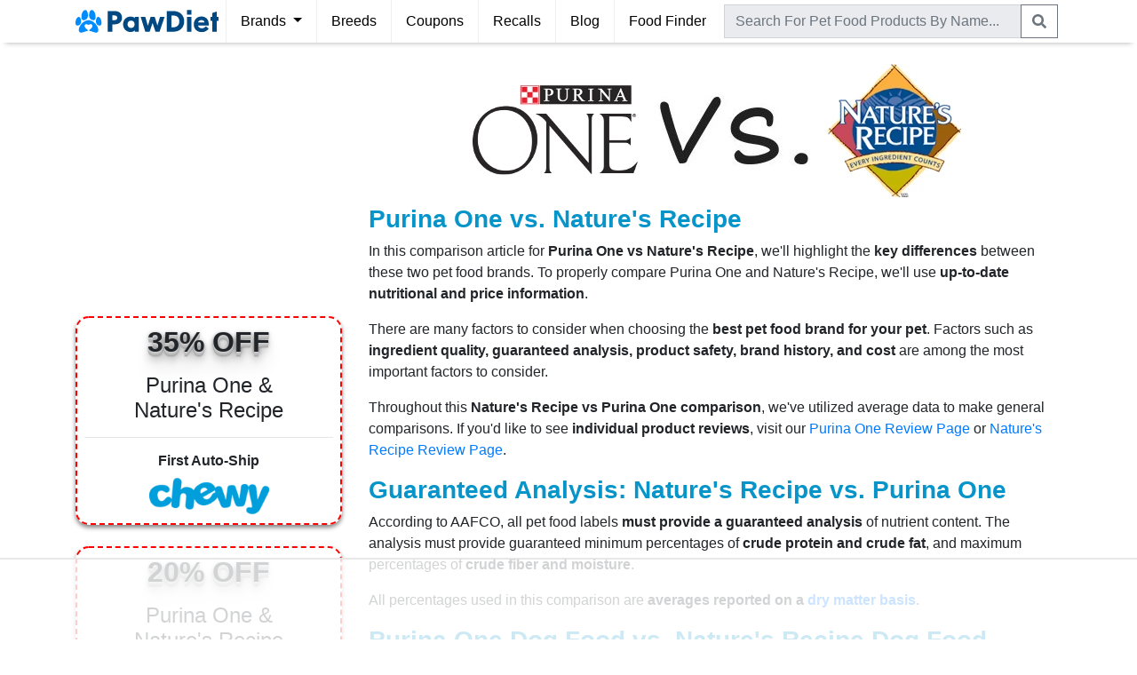

--- FILE ---
content_type: text/html; charset=utf-8
request_url: https://www.pawdiet.com/compare/purina-one-vs-natures-recipe-pet-food-brand-comparison/
body_size: 20456
content:


<!DOCTYPE html>
<html lang="en">
<head>
  <meta charset="utf-8">
  <meta http-equiv="X-UA-Compatible" content="IE=edge">
  <meta name="viewport" content="width=device-width, initial-scale=1, shrink-to-fit=no">
  <meta http-equiv="Content-Security-Policy" content="block-all-mixed-content" />
  <!--<meta name="apple-itunes-app" content="app-id=1534406805">-->

  
    <title>Purina One vs. Nature&#x27;s Recipe | Pet Food Brand Comparison | PawDiet</title>
    <link rel="canonical" href="https://www.pawdiet.com/compare/purina-one-vs-natures-recipe-pet-food-brand-comparison/" />


  <!-- Global site tag (gtag.js) - Google Analytics -->
  <script async src="https://www.googletagmanager.com/gtag/js?id=G-N89158NTHH"></script>
  <script>
    window.dataLayer = window.dataLayer || [];
    function gtag(){dataLayer.push(arguments);}
    gtag('js', new Date());
    gtag('config', 'UA-151522793-1');
    gtag('config', 'G-N89158NTHH');
  </script>

  <script>
    (function(w, d) {
     w.adthrive = w.adthrive || {};
     w.adthrive.cmd = w.adthrive.cmd || [];
     w.adthrive.plugin = 'adthrive-ads-1.0.43-manual';
     w.adthrive.host = 'ads.adthrive.com';
     var s = d.createElement('script');
     s.async = true;
     s.referrerpolicy='no-referrer-when-downgrade';
     s.src = 'https://' + w.adthrive.host + '/sites/609d3fe25c0e65b8ff3b0a17/ads.min.js?referrer=' + w.encodeURIComponent(w.location.href);
     var n = d.getElementsByTagName('script')[0];
     n.parentNode.insertBefore(s, n);
    })(window, document);
  </script>

  <!-- Global Code -->
  <link rel="shortcut icon" type="image/png" href="https://static.pawdiet.com/global/img/favicon.ico">
  <link rel="stylesheet" href="https://stackpath.bootstrapcdn.com/bootstrap/4.3.1/css/bootstrap.min.css" integrity="sha384-ggOyR0iXCbMQv3Xipma34MD+dH/1fQ784/j6cY/iJTQUOhcWr7x9JvoRxT2MZw1T" crossorigin="anonymous">
  <link rel="stylesheet" type="text/css" href="https://static.pawdiet.com/global/css/main-bs4-013.css">

  <!-- Local Code -->
  
    <style type="text/css">
        .modal-image-wrapper {
            position: relative;
            display: inline-block;
        }
        .modal-image-close-wrapper {
            padding: 50px;
            position: absolute;
            top: 0;
            right: 0;
            cursor: pointer;
        }
        .modal-image-close {
            position: absolute;
            top: 0;
            right: 0;
            padding: 10px;
            cursor: pointer;
            color: darkred;
            background-color: white;
            opacity: 0.5;
            font-size: large;
        }
        .coupon-wrapper {
            cursor: pointer;
            border: 2px dashed red;
            -webkit-box-shadow: 0 3px 5px 0 #838383;
            -moz-box-shadow: 0 3px 5px 0 #838383;
            box-shadow: 0 3px 5px 0 #838383;
            -webkit-border-radius: 15px;
            -moz-border-radius: 15px;
            border-radius: 15px;
        }
        .coupon-wrapper:hover {
            -webkit-box-shadow: 0 0 18px 0 #2baf2b;
            -moz-box-shadow: 0 0 18px 0 #2baf2b;
            box-shadow: 0 0 18px 0 #2baf2b;
            border-color: #2baf2b;
        }
        .shadow-3d {
            text-shadow: 0 1px 0 #ccc,
            0 2px 0 #c9c9c9,
            0 3px 0 #bbb,
            0 4px 0 #b9b9b9,
            0 5px 0 #aaa,
            0 6px 1px rgba(0, 0, 0, .1),
            0 0 5px rgba(0, 0, 0, .1),
            0 1px 3px rgba(0, 0, 0, .3),
            0 3px 5px rgba(0, 0, 0, .2),
            0 5px 10px rgba(0, 0, 0, .25),
            0 10px 10px rgba(0, 0, 0, .2),
            0 20px 20px rgba(0, 0, 0, .15);
        }
        @media (max-width: 992px) {
            .container {
                width: 100%;
            }
        }
        .display-link {
            height: 20px;
            margin: 11px 0 12px;
            font-size: 15px;
            font-weight: bolder;
            line-height: 20px;
            color: #337ab5;
            padding-right: 5px;
            overflow: hidden;
        }
        .display-link:hover {
            color: #00a221;
        }
        .sidebar-scroll {
            border: #228B22 solid 1px;
            padding: 0
        }
        .sidebar-scroll ul {
            padding: 15px;
            max-height: 300px;
            overflow-y: scroll
        }
    </style>

</head>
<body style="min-height: 100vh; position: relative; margin: 0; overflow-x: hidden; padding-top: 0" class="pd-default-body">

<header>
  <nav class="navbar navbar-expand-lg navbar-light py-0 px-0">
    <div class="container">
      <button class="navbar-toggler px-0 remove-outline px-2" type="button" data-toggle="collapse" data-target="#navbarNavAltMarkup"
              aria-controls="navbarNavAltMarkup" aria-expanded="false" aria-label="Toggle navigation">
        <span class="navbar-toggler-icon"></span>
      </button>
      <a class="py-1 mr-2" href="/">
        <img src="https://static.pawdiet.com/global/img/logo-04.svg" alt="PawDiet Logo" height="38" width="161">
      </a>
      <div class="d-lg-none text-secondary cursor-pointer px-2 py-0" id="navbar-search-toggle-icon" data-icon="search">
        <svg xmlns="http://www.w3.org/2000/svg" viewBox="0 0 512 512" fill="currentColor" width="16" height="36"><path d="M505 442.7L405.3 343c-4.5-4.5-10.6-7-17-7H372c27.6-35.3 44-79.7 44-128C416 93.1 322.9 0 208 0S0 93.1 0 208s93.1 208 208 208c48.3 0 92.7-16.4 128-44v16.3c0 6.4 2.5 12.5 7 17l99.7 99.7c9.4 9.4 24.6 9.4 33.9 0l28.3-28.3c9.4-9.4 9.4-24.6.1-34zM208 336c-70.7 0-128-57.2-128-128 0-70.7 57.2-128 128-128 70.7 0 128 57.2 128 128 0 70.7-57.2 128-128 128z"></path></svg>
      </div>
      <div class="collapse navbar-collapse" id="navbarNavAltMarkup">
        <div class="navbar-nav">
          <div class="nav-item border-left-lg border-right-lg dropdown remove-outline">
            <div class="nav-link dropdown-toggle cursor-pointer" id="navbarDropdown" role="button" data-toggle="dropdown" aria-haspopup="true" aria-expanded="false">
              Brands
            </div>
            <div class="dropdown-menu m-0 rounded-0" aria-labelledby="navbarDropdown" style="z-index: 9999;">
              <a class="dropdown-item" href="/pet-food-reviews/">Brand Reviews</a>
              <div class="dropdown-divider"></div>
              <a class="dropdown-item" href="/compare/">Compare Brands</a>
            </div>
          </div>
          <div class="nav-item border-right-lg">
            <a class="nav-link" href="/breeds/">Breeds</a>
          </div>
          <div class="nav-item border-right-lg">
            <a class="nav-link" href="/pet-food-coupons/">Coupons</a>
          </div>
          <div class="nav-item border-right-lg">
            <a class="nav-link" href="/pet-food-recall/">Recalls</a>
          </div>
          <div class="nav-item border-right-lg">
            <a class="nav-link" href="/blog/">Blog</a>
          </div>
          <div class="nav-item">
            <a class="nav-link" href="/pet-food-finder/">Food Finder</a>
          </div>
        </div>
      </div>
      <div class="collapse navbar-collapse" id="navbar-search" style="width:100%">
        <form class="navbar-form py-1 px-1" role="search" action="/search/" method="GET" style="width:100%">
          <div class="input-group" style="white-space: nowrap">
            <input style="background-color: #e9ebef" type="text" class="form-control rounded-0 remove-outline" name="q" placeholder="Search For Pet Food Products By Name..." id="product-search">
            <div class="input-group-append">
              <button class="btn btn-outline-secondary rounded-0 remove-outline py-0" type="submit">
                  <svg xmlns="http://www.w3.org/2000/svg" viewBox="0 0 512 512" fill="currentColor" width="16" height="36"><path d="M505 442.7L405.3 343c-4.5-4.5-10.6-7-17-7H372c27.6-35.3 44-79.7 44-128C416 93.1 322.9 0 208 0S0 93.1 0 208s93.1 208 208 208c48.3 0 92.7-16.4 128-44v16.3c0 6.4 2.5 12.5 7 17l99.7 99.7c9.4 9.4 24.6 9.4 33.9 0l28.3-28.3c9.4-9.4 9.4-24.6.1-34zM208 336c-70.7 0-128-57.2-128-128 0-70.7 57.2-128 128-128 70.7 0 128 57.2 128 128 0 70.7-57.2 128-128 128z"></path></svg>
              </button>
            </div>
          </div>
        </form>
      </div>
    </div>
  </nav>
</header>

<main role="main">

<div class="alert alert-light shadow-sm border-top border-bottom d-flex align-items-center mb-0 rounded-0 text-dark p-2 sticky-top d-block d-lg-none" role="alert">
    <img src="https://static.pawdiet.com/global/img/pawdiet-app-icon.png" alt="App Icon" style="height: 50px; width: 50px; margin-right: 15px; border-radius: 20%;">
    <div style="flex: 1; white-space: nowrap; overflow: hidden; text-overflow: ellipsis;">
        <span><b>Download The PawDiet App</b></span><br>
        <span class="d-md-none">Get Free Recall & Price Alerts</span>
        <span class="d-none d-md-inline" style="display: inline-flex; align-items: center;">
            <svg xmlns="http://www.w3.org/2000/svg" class="ionicon mr-1 icon" viewBox="0 0 512 512" style="width: 16px; height: 16px; display: inline-block; vertical-align: middle;"><path d="M85.57 446.25h340.86a32 32 0 0028.17-47.17L284.18 82.58c-12.09-22.44-44.27-22.44-56.36 0L57.4 399.08a32 32 0 0028.17 47.17z" fill="none" stroke="currentColor" stroke-linecap="round" stroke-linejoin="round" stroke-width="32"/><path d="M250.26 195.39l5.74 122 5.73-121.95a5.74 5.74 0 00-5.79-6h0a5.74 5.74 0 00-5.68 5.95z" fill="none" stroke="currentColor" stroke-linecap="round" stroke-linejoin="round" stroke-width="32"/><path d="M256 397.25a20 20 0 1120-20 20 20 0 01-20 20z"/></svg>
            <span style="vertical-align: middle;">Free Recall Alerts</span>
            <svg xmlns="http://www.w3.org/2000/svg" class="ionicon ml-2 mr-1 icon" viewBox="0 0 512 512" style="width: 16px; height: 16px; display: inline-block; vertical-align: middle;"><path fill="none" stroke="currentColor" stroke-linecap="round" stroke-linejoin="round" stroke-width="32" d="M352 368h112V256"/><path d="M48 144l121.37 121.37a32 32 0 0045.26 0l50.74-50.74a32 32 0 0145.26 0L448 352" fill="none" stroke="currentColor" stroke-linecap="round" stroke-linejoin="round" stroke-width="32"/></svg>
            <span style="vertical-align: middle;">Price Drop Alerts</span>
            <svg xmlns="http://www.w3.org/2000/svg" class="ionicon ml-2 mr-1 icon" viewBox="0 0 512 512" style="width: 16px; height: 16px; display: inline-block; vertical-align: middle;"><path d="M429.93 174.27l-16.47-28.59a15.49 15.49 0 00-21.15-5.7l-98.39 57a4 4 0 01-6-3.5L288 80a16 16 0 00-16-16h-32a16 16 0 00-16 16l.07 113.57a4 4 0 01-6 3.5l-98.39-57a15.49 15.49 0 00-21.15 5.7l-16.46 28.6a15.42 15.42 0 005.69 21.1l98.49 57.08a4 4 0 010 6.9l-98.49 57.08a15.54 15.54 0 00-5.69 21.1l16.47 28.59a15.49 15.49 0 0021.15 5.7l98.39-57a4 4 0 016 3.5L224 432a16 16 0 0016 16h32a16 16 0 0016-16l-.07-113.67a4 4 0 016-3.5l98.39 57a15.49 15.49 0 0021.15-5.7l16.47-28.59a15.42 15.42 0 00-5.69-21.1l-98.49-57.08a4 4 0 010-6.9l98.49-57.08a15.51 15.51 0 005.68-21.11z" fill="none" stroke="currentColor" stroke-linecap="round" stroke-linejoin="round" stroke-width="32"/></svg>
            <span style="vertical-align: middle;">Health Records</span>
        </span>
    </div>
    <div class="px-1">
        <a href="/app/" class="btn btn-outline-secondary stretched-link py-1"><span class="d-md-none">View</span><span class="d-none d-md-inline">Get App</span></a>
    </div>
</div>


    <div class="d-block d-lg-none" style="background-color: #f4f4f4">
        <div class="container">
            <div class="py-3">
            
                <form action="/compare/purina-one-vs-natures-recipe-pet-food-brand-comparison/" method="POST">
                    <input type="hidden" name="csrfmiddlewaretoken" value="VUTHIOJVi1bWAVGdeI2R0uvuv1MX8y9VuafD8MIyo3TYB16xFwWo1FmUq3M9jYTT">
                        <div class="row no-gutters">
                            <div class="col-4">
                                <select id="qs-subject0" name="qs-subject0" class="form-control" style="border-radius: 0; font-size: 16px;">
    <option value="Acana">Acana</option><option value="Addiction">Addiction</option><option value="Alpo">Alpo</option><option value="AvoDerm">AvoDerm</option><option value="B.F.F. Best Feline Friend">B.F.F. Best Feline Friend</option><option value="Beneful">Beneful</option><option value="Bil Jac">Bil Jac</option><option value="Blackwood">Blackwood</option><option value="Blue Buffalo">Blue Buffalo</option><option value="California Natural">California Natural</option><option value="Canidae">Canidae</option><option value="Castor &amp; Pollux">Castor &amp; Pollux</option><option value="Cesar">Cesar</option><option value="Chicken Soup For The Soul">Chicken Soup For The Soul</option><option value="Crave">Crave</option><option value="Diamond">Diamond</option><option value="Dogswell">Dogswell</option><option value="Eagle Pack">Eagle Pack</option><option value="Earthborn Holistic">Earthborn Holistic</option><option value="Eukanuba">Eukanuba</option><option value="Evo">Evo</option><option value="Fancy Feast">Fancy Feast</option><option value="Fromm">Fromm</option><option value="Fussie Cat">Fussie Cat</option><option value="Grandma Lucy&#39;s">Grandma Lucy&#39;s</option><option value="Halo">Halo</option><option value="Hill&#39;s Science Diet">Hill&#39;s Science Diet</option><option value="Holistic Select">Holistic Select</option><option value="I and Love and You">I and Love and You</option><option value="Iams">Iams</option><option value="Instinct">Instinct</option><option value="Merrick">Merrick</option><option value="Natural Balance">Natural Balance</option><option value="Nature&#39;s Logic">Nature&#39;s Logic</option><option value="Nature&#39;s Recipe">Nature&#39;s Recipe</option><option value="Nature&#39;s Variety Prairie">Nature&#39;s Variety Prairie</option><option value="Nulo">Nulo</option><option value="NutriSource">NutriSource</option><option value="Nutrisca">Nutrisca</option><option value="Nutro">Nutro</option><option value="Only Natural Pet">Only Natural Pet</option><option value="Open Farm">Open Farm</option><option value="Orijen">Orijen</option><option value="Pedigree">Pedigree</option><option value="Petcurean">Petcurean</option><option value="Primal">Primal</option><option value="Purina Beyond">Purina Beyond</option><option value="Purina One">Purina One</option><option value="Purina Pro Plan">Purina Pro Plan</option><option value="Rachael Ray Nutrish">Rachael Ray Nutrish</option><option value="Royal Canin">Royal Canin</option><option value="Solid Gold">Solid Gold</option><option value="Spot Farms">Spot Farms</option><option value="Stella and Chewy&#39;s">Stella and Chewy&#39;s</option><option value="Taste of the Wild">Taste of the Wild</option><option value="The Honest Kitchen">The Honest Kitchen</option><option value="VeRUS">VeRUS</option><option value="Victor">Victor</option><option value="Vital Essentials">Vital Essentials</option><option value="Wellness">Wellness</option><option value="Weruva">Weruva</option><option value="Whiskas">Whiskas</option><option value="Whole Earth Farms">Whole Earth Farms</option><option value="Wild Calling">Wild Calling</option><option value="Wysong">Wysong</option><option value="Zignature">Zignature</option><option value="Ziwi Peak">Ziwi Peak</option>
                                </select>
                            </div>
                            <div class="col-1">
                                <span class="input-group-text justify-content-center"><b>vs</b></span>
                            </div>
                            <div class="col-4">
                                <select id="qs-subject1" name="qs-subject1" class="form-control" style="border-radius: 0; font-size: 16px;">
    <option value="Acana">Acana</option><option value="Addiction">Addiction</option><option value="Alpo">Alpo</option><option value="AvoDerm">AvoDerm</option><option value="B.F.F. Best Feline Friend">B.F.F. Best Feline Friend</option><option value="Beneful">Beneful</option><option value="Bil Jac">Bil Jac</option><option value="Blackwood">Blackwood</option><option value="Blue Buffalo">Blue Buffalo</option><option value="California Natural">California Natural</option><option value="Canidae">Canidae</option><option value="Castor &amp; Pollux">Castor &amp; Pollux</option><option value="Cesar">Cesar</option><option value="Chicken Soup For The Soul">Chicken Soup For The Soul</option><option value="Crave">Crave</option><option value="Diamond">Diamond</option><option value="Dogswell">Dogswell</option><option value="Eagle Pack">Eagle Pack</option><option value="Earthborn Holistic">Earthborn Holistic</option><option value="Eukanuba">Eukanuba</option><option value="Evo">Evo</option><option value="Fancy Feast">Fancy Feast</option><option value="Fromm">Fromm</option><option value="Fussie Cat">Fussie Cat</option><option value="Grandma Lucy&#39;s">Grandma Lucy&#39;s</option><option value="Halo">Halo</option><option value="Hill&#39;s Science Diet">Hill&#39;s Science Diet</option><option value="Holistic Select">Holistic Select</option><option value="I and Love and You">I and Love and You</option><option value="Iams">Iams</option><option value="Instinct">Instinct</option><option value="Merrick">Merrick</option><option value="Natural Balance">Natural Balance</option><option value="Nature&#39;s Logic">Nature&#39;s Logic</option><option value="Nature&#39;s Recipe">Nature&#39;s Recipe</option><option value="Nature&#39;s Variety Prairie">Nature&#39;s Variety Prairie</option><option value="Nulo">Nulo</option><option value="NutriSource">NutriSource</option><option value="Nutrisca">Nutrisca</option><option value="Nutro">Nutro</option><option value="Only Natural Pet">Only Natural Pet</option><option value="Open Farm">Open Farm</option><option value="Orijen">Orijen</option><option value="Pedigree">Pedigree</option><option value="Petcurean">Petcurean</option><option value="Primal">Primal</option><option value="Purina Beyond">Purina Beyond</option><option value="Purina One">Purina One</option><option value="Purina Pro Plan">Purina Pro Plan</option><option value="Rachael Ray Nutrish">Rachael Ray Nutrish</option><option value="Royal Canin">Royal Canin</option><option value="Solid Gold">Solid Gold</option><option value="Spot Farms">Spot Farms</option><option value="Stella and Chewy&#39;s">Stella and Chewy&#39;s</option><option value="Taste of the Wild">Taste of the Wild</option><option value="The Honest Kitchen">The Honest Kitchen</option><option value="VeRUS">VeRUS</option><option value="Victor">Victor</option><option value="Vital Essentials">Vital Essentials</option><option value="Wellness">Wellness</option><option value="Weruva">Weruva</option><option value="Whiskas">Whiskas</option><option value="Whole Earth Farms">Whole Earth Farms</option><option value="Wild Calling">Wild Calling</option><option value="Wysong">Wysong</option><option value="Zignature">Zignature</option><option value="Ziwi Peak">Ziwi Peak</option>
                                </select>
                            </div>
                            <div class="col-3">
                                <input class="btn btn-success btn-block rounded-0" type="submit" value="Go">
                            </div>
                        </div>
                </form>
            </div>
        </div>
    </div>

    <div class="container mt-4">
        <div class=row><div class="left-sidebar order-2 order-lg-1"><div class="my-4 d-none d-lg-block pd-outbound cursor-pointer"data-href=https://chewy.sjv.io/c/1959331/3054490/32975?u=https%3A%2F%2Fwww.chewy.com&subId1=bc_sidebar><div class="coupon-wrapper text-center p-2"><h3 style="font-size: 2em;"class=shadow-3d><b>35% OFF</b></h3><h3 style="font-size: 1.5em;"class=pt-2>Purina One &<br>Nature's Recipe</h3><hr><h4 style="font-size: 1em;"><b>First Auto-Ship</b></h4><picture><source srcset=https://static.pawdiet.com/global/img/retailers/webp/chewy.webp type=image/webp><source srcset=https://static.pawdiet.com/global/img/retailers/chewy.png type=image/png><img class=img-fluid height=45 src=https://static.pawdiet.com/global/img/retailers/chewy.png width=135></picture></div></div><div class="my-4 d-none d-lg-block pd-outbound cursor-pointer"data-href=https://www.kqzyfj.com/click-7984367-13946857?sid=bc_sidebar&url=https%3A%2F%2Fwww.petflow.com%2F><div class="coupon-wrapper text-center p-2"><h3 style="font-size: 2em;"class=shadow-3d><b>20% OFF</b></h3><h3 style="font-size: 1.5em;"class=pt-2>Purina One &<br>Nature's Recipe</h3><hr><h4 style="font-size: 1em"><b>First Auto-Ship w/ Code: PAWDIET20</b></h4><picture><source srcset=https://static.pawdiet.com/global/img/retailers/webp/petflow.webp type=image/webp><source srcset=https://static.pawdiet.com/global/img/retailers/petflow.png type=image/png><img class=img-fluid height=32 src=https://static.pawdiet.com/global/img/retailers/petflow.png width=148></picture></div></div><h4 class="text-center my-4 h5"><b>Compare Purina One To</b></h4><div class=sidebar-scroll><ul class="list-unstyled mb-0"style="max-height: 250px"><li><a href=/compare/9-lives-vs-purina-one-pet-food-brand-comparison/>9 Lives</a><li><a href=/compare/acana-vs-purina-one-pet-food-brand-comparison/>Acana</a><li><a href=/compare/addiction-vs-purina-one-pet-food-brand-comparison/>Addiction</a><li><a href=/compare/adirondack-vs-purina-one-pet-food-brand-comparison/>Adirondack</a><li><a href=/compare/alpo-vs-purina-one-pet-food-brand-comparison/>Alpo</a><li><a href=/compare/purina-one-vs-american-journey-pet-food-brand-comparison/>American Journey</a><li><a href=/compare/annamaet-vs-purina-one-pet-food-brand-comparison/>Annamaet</a><li><a href=/compare/purina-one-vs-answers-pet-food-pet-food-brand-comparison/>Answers Pet Food</a><li><a href=/compare/authority-vs-purina-one-pet-food-brand-comparison/>Authority</a><li><a href=/compare/avoderm-vs-purina-one-pet-food-brand-comparison/>AvoDerm</a><li><a href=/compare/purina-one-vs-bff-best-feline-friend-pet-food-brand-comparison/>B.F.F. Best Feline Friend</a><li><a href=/compare/bixbi-vs-purina-one-pet-food-brand-comparison/>BIXBI</a><li><a href=/compare/beneful-vs-purina-one-pet-food-brand-comparison/>Beneful</a><li><a href=/compare/bil-jac-vs-purina-one-pet-food-brand-comparison/>Bil Jac</a><li><a href=/compare/purina-one-vs-billy-margot-pet-food-brand-comparison/>Billy + Margot</a><li><a href=/compare/purina-one-vs-blue-buffalo-pet-food-brand-comparison/>Blue Buffalo</a><li><a href=/compare/canidae-vs-purina-one-pet-food-brand-comparison/>Canidae</a><li><a href=/compare/purina-one-vs-canine-caviar-pet-food-brand-comparison/>Canine Caviar</a><li><a href=/compare/purina-one-vs-castor-pollux-pet-food-brand-comparison/>Castor & Pollux</a><li><a href=/compare/cesar-vs-purina-one-pet-food-brand-comparison/>Cesar</a><li><a href=/compare/purina-one-vs-chicken-soup-for-the-soul-pet-food-brand-comparison/>Chicken Soup For The Soul</a><li><a href=/compare/crave-vs-purina-one-pet-food-brand-comparison/>Crave</a><li><a href=/compare/diamond-vs-purina-one-pet-food-brand-comparison/>Diamond</a><li><a href=/compare/dogswell-vs-purina-one-pet-food-brand-comparison/>Dogswell</a><li><a href=/compare/dr-tims-vs-purina-one-pet-food-brand-comparison/>Dr. Tim's</a><li><a href=/compare/eagle-pack-vs-purina-one-pet-food-brand-comparison/>Eagle Pack</a><li><a href=/compare/purina-one-vs-earthborn-holistic-pet-food-brand-comparison/>Earthborn Holistic</a><li><a href=/compare/essence-vs-purina-one-pet-food-brand-comparison/>Essence</a><li><a href=/compare/eukanuba-vs-purina-one-pet-food-brand-comparison/>Eukanuba</a><li><a href=/compare/evangers-vs-purina-one-pet-food-brand-comparison/>Evanger's</a><li><a href=/compare/evolve-vs-purina-one-pet-food-brand-comparison/>Evolve</a><li><a href=/compare/purina-one-vs-fancy-feast-pet-food-brand-comparison/>Fancy Feast</a><li><a href=/compare/farmina-vs-purina-one-pet-food-brand-comparison/>Farmina</a><li><a href=/compare/fromm-vs-purina-one-pet-food-brand-comparison/>Fromm</a><li><a href=/compare/fussie-cat-vs-purina-one-pet-food-brand-comparison/>Fussie Cat</a><li><a href=/compare/purina-one-vs-grandma-lucys-pet-food-brand-comparison/>Grandma Lucy's</a><li><a href=/compare/halo-vs-purina-one-pet-food-brand-comparison/>Halo</a><li><a href=/compare/purina-one-vs-health-extension-pet-food-brand-comparison/>Health Extension</a><li><a href=/compare/purina-one-vs-hills-bioactive-recipe-pet-food-brand-comparison/>Hill's Bioactive Recipe</a><li><a href=/compare/purina-one-vs-hills-science-diet-pet-food-brand-comparison/>Hill's Science Diet</a><li><a href=/compare/purina-one-vs-holistic-select-pet-food-brand-comparison/>Holistic Select</a><li><a href=/compare/purina-one-vs-hound-gatos-pet-food-brand-comparison/>Hound & Gatos</a><li><a href=/compare/purina-one-vs-i-and-love-and-you-pet-food-brand-comparison/>I and Love and You</a><li><a href=/compare/iams-vs-purina-one-pet-food-brand-comparison/>Iams</a><li><a href=/compare/inception-vs-purina-one-pet-food-brand-comparison/>Inception</a><li><a href=/compare/instinct-vs-purina-one-pet-food-brand-comparison/>Instinct</a><li><a href=/compare/jinx-vs-purina-one-pet-food-brand-comparison/>Jinx</a><li><a href=/compare/purina-one-vs-justfoodforcats-pet-food-brand-comparison/>JustFoodForCats</a><li><a href=/compare/purina-one-vs-justfoodfordogs-pet-food-brand-comparison/>JustFoodForDogs</a><li><a href=/compare/purina-one-vs-kibbles-n-bits-pet-food-brand-comparison/>Kibbles 'n Bits</a><li><a href=/compare/purina-one-vs-kirkland-signature-pet-food-brand-comparison/>Kirkland Signature</a><li><a href=/compare/purina-one-vs-made-by-nacho-pet-food-brand-comparison/>Made By Nacho</a><li><a href=/compare/meow-mix-vs-purina-one-pet-food-brand-comparison/>Meow Mix</a><li><a href=/compare/merrick-vs-purina-one-pet-food-brand-comparison/>Merrick</a><li><a href=/compare/miko-vs-purina-one-pet-food-brand-comparison/>Miko</a><li><a href=/compare/purina-one-vs-natural-balance-pet-food-brand-comparison/>Natural Balance</a><li><a href=/compare/purina-one-vs-natures-logic-pet-food-brand-comparison/>Nature's Logic</a><li><a href=/compare/purina-one-vs-natures-recipe-pet-food-brand-comparison/>Nature's Recipe</a><li><a href=/compare/nulo-vs-purina-one-pet-food-brand-comparison/>Nulo</a><li><a href=/compare/purina-one-vs-nutrisource-pet-food-brand-comparison/>NutriSource</a><li><a href=/compare/nutro-vs-purina-one-pet-food-brand-comparison/>Nutro</a><li><a href=/compare/purina-one-vs-only-natural-pet-pet-food-brand-comparison/>Only Natural Pet</a><li><a href=/compare/open-farm-vs-purina-one-pet-food-brand-comparison/>Open Farm</a><li><a href=/compare/orijen-vs-purina-one-pet-food-brand-comparison/>Orijen</a><li><a href=/compare/purina-one-vs-pedigree-pet-food-brand-comparison/>Pedigree</a><li><a href=/compare/petcurean-vs-purina-one-pet-food-brand-comparison/>Petcurean</a><li><a href=/compare/primal-vs-purina-one-pet-food-brand-comparison/>Primal</a><li><a href=/compare/purina-one-vs-pure-balance-pet-food-brand-comparison/>Pure Balance</a><li><a href=/compare/purina-one-vs-purina-bella-pet-food-brand-comparison/>Purina Bella</a><li><a href=/compare/purina-one-vs-purina-beyond-pet-food-brand-comparison/>Purina Beyond</a><li><a href=/compare/purina-one-vs-purina-cat-chow-pet-food-brand-comparison/>Purina Cat Chow</a><li><a href=/compare/purina-one-vs-purina-dog-chow-pet-food-brand-comparison/>Purina Dog Chow</a><li><a href=/compare/purina-one-vs-purina-friskies-pet-food-brand-comparison/>Purina Friskies</a><li><a href=/compare/purina-pro-plan-vs-purina-one-pet-food-brand-comparison/>Purina Pro Plan</a><li><a href=/compare/purina-one-vs-purina-puppy-chow-pet-food-brand-comparison/>Purina Puppy Chow</a><li><a href=/compare/purina-one-vs-rachael-ray-nutrish-pet-food-brand-comparison/>Rachael Ray Nutrish</a><li><a href=/compare/redbarn-vs-purina-one-pet-food-brand-comparison/>Redbarn</a><li><a href=/compare/purina-one-vs-royal-canin-pet-food-brand-comparison/>Royal Canin</a><li><a href=/compare/sportmix-vs-purina-one-pet-food-brand-comparison/>SPORTMiX</a><li><a href=/compare/sheba-vs-purina-one-pet-food-brand-comparison/>Sheba</a><li><a href=/compare/purina-one-vs-simply-nourish-pet-food-brand-comparison/>Simply Nourish</a><li><a href=/compare/sojos-vs-purina-one-pet-food-brand-comparison/>Sojos</a><li><a href=/compare/purina-one-vs-solid-gold-pet-food-brand-comparison/>Solid Gold</a><li><a href=/compare/spot-farms-vs-purina-one-pet-food-brand-comparison/>Spot Farms</a><li><a href=/compare/purina-one-vs-stella-and-chewys-pet-food-brand-comparison/>Stella and Chewy's</a><li><a href=/compare/purina-one-vs-supreme-source-pet-food-brand-comparison/>Supreme Source</a><li><a href=/compare/purina-one-vs-taste-of-the-wild-pet-food-brand-comparison/>Taste of the Wild</a><li><a href=/compare/purina-one-vs-the-honest-kitchen-pet-food-brand-comparison/>The Honest Kitchen</a><li><a href=/compare/tiki-cat-vs-purina-one-pet-food-brand-comparison/>Tiki Cat</a><li><a href=/compare/tiki-dog-vs-purina-one-pet-food-brand-comparison/>Tiki Dog</a><li><a href=/compare/tiny-tiger-vs-purina-one-pet-food-brand-comparison/>Tiny Tiger</a><li><a href=/compare/true-acre-vs-purina-one-pet-food-brand-comparison/>True Acre</a><li><a href=/compare/tylees-vs-purina-one-pet-food-brand-comparison/>Tylee's</a><li><a href=/compare/purina-one-vs-under-the-sun-pet-food-brand-comparison/>Under The Sun</a><li><a href=/compare/verus-vs-purina-one-pet-food-brand-comparison/>VeRUS</a><li><a href=/compare/victor-vs-purina-one-pet-food-brand-comparison/>Victor</a><li><a href=/compare/purina-one-vs-vital-essentials-pet-food-brand-comparison/>Vital Essentials</a><li><a href=/compare/wag-vs-purina-one-pet-food-brand-comparison/>Wag</a><li><a href=/compare/wellness-vs-purina-one-pet-food-brand-comparison/>Wellness</a><li><a href=/compare/weruva-vs-purina-one-pet-food-brand-comparison/>Weruva</a><li><a href=/compare/whiskas-vs-purina-one-pet-food-brand-comparison/>Whiskas</a><li><a href=/compare/purina-one-vs-whole-earth-farms-pet-food-brand-comparison/>Whole Earth Farms</a><li><a href=/compare/whole-paws-vs-purina-one-pet-food-brand-comparison/>Whole Paws</a><li><a href=/compare/purina-one-vs-wholehearted-pet-food-brand-comparison/>WholeHearted</a><li><a href=/compare/wysong-vs-purina-one-pet-food-brand-comparison/>Wysong</a><li><a href=/compare/zignature-vs-purina-one-pet-food-brand-comparison/>Zignature</a><li><a href=/compare/ziwi-peak-vs-purina-one-pet-food-brand-comparison/>Ziwi Peak</a></ul></div><h4 class="text-center my-4 h5"><b>Compare Nature's Recipe To</b></h4><div class=sidebar-scroll><ul class="list-unstyled mb-0"style="max-height: 250px"><li><a href=/compare/9-lives-vs-natures-recipe-pet-food-brand-comparison/>9 Lives</a><li><a href=/compare/acana-vs-natures-recipe-pet-food-brand-comparison/>Acana</a><li><a href=/compare/addiction-vs-natures-recipe-pet-food-brand-comparison/>Addiction</a><li><a href=/compare/adirondack-vs-natures-recipe-pet-food-brand-comparison/>Adirondack</a><li><a href=/compare/alpo-vs-natures-recipe-pet-food-brand-comparison/>Alpo</a><li><a href=/compare/natures-recipe-vs-american-journey-pet-food-brand-comparison/>American Journey</a><li><a href=/compare/annamaet-vs-natures-recipe-pet-food-brand-comparison/>Annamaet</a><li><a href=/compare/natures-recipe-vs-answers-pet-food-pet-food-brand-comparison/>Answers Pet Food</a><li><a href=/compare/authority-vs-natures-recipe-pet-food-brand-comparison/>Authority</a><li><a href=/compare/avoderm-vs-natures-recipe-pet-food-brand-comparison/>AvoDerm</a><li><a href=/compare/natures-recipe-vs-bff-best-feline-friend-pet-food-brand-comparison/>B.F.F. Best Feline Friend</a><li><a href=/compare/bixbi-vs-natures-recipe-pet-food-brand-comparison/>BIXBI</a><li><a href=/compare/beneful-vs-natures-recipe-pet-food-brand-comparison/>Beneful</a><li><a href=/compare/bil-jac-vs-natures-recipe-pet-food-brand-comparison/>Bil Jac</a><li><a href=/compare/billy-margot-vs-natures-recipe-pet-food-brand-comparison/>Billy + Margot</a><li><a href=/compare/natures-recipe-vs-blue-buffalo-pet-food-brand-comparison/>Blue Buffalo</a><li><a href=/compare/canidae-vs-natures-recipe-pet-food-brand-comparison/>Canidae</a><li><a href=/compare/canine-caviar-vs-natures-recipe-pet-food-brand-comparison/>Canine Caviar</a><li><a href=/compare/castor-pollux-vs-natures-recipe-pet-food-brand-comparison/>Castor & Pollux</a><li><a href=/compare/cesar-vs-natures-recipe-pet-food-brand-comparison/>Cesar</a><li><a href=/compare/natures-recipe-vs-chicken-soup-for-the-soul-pet-food-brand-comparison/>Chicken Soup For The Soul</a><li><a href=/compare/crave-vs-natures-recipe-pet-food-brand-comparison/>Crave</a><li><a href=/compare/diamond-vs-natures-recipe-pet-food-brand-comparison/>Diamond</a><li><a href=/compare/dogswell-vs-natures-recipe-pet-food-brand-comparison/>Dogswell</a><li><a href=/compare/dr-tims-vs-natures-recipe-pet-food-brand-comparison/>Dr. Tim's</a><li><a href=/compare/eagle-pack-vs-natures-recipe-pet-food-brand-comparison/>Eagle Pack</a><li><a href=/compare/natures-recipe-vs-earthborn-holistic-pet-food-brand-comparison/>Earthborn Holistic</a><li><a href=/compare/essence-vs-natures-recipe-pet-food-brand-comparison/>Essence</a><li><a href=/compare/eukanuba-vs-natures-recipe-pet-food-brand-comparison/>Eukanuba</a><li><a href=/compare/evangers-vs-natures-recipe-pet-food-brand-comparison/>Evanger's</a><li><a href=/compare/evolve-vs-natures-recipe-pet-food-brand-comparison/>Evolve</a><li><a href=/compare/fancy-feast-vs-natures-recipe-pet-food-brand-comparison/>Fancy Feast</a><li><a href=/compare/farmina-vs-natures-recipe-pet-food-brand-comparison/>Farmina</a><li><a href=/compare/fromm-vs-natures-recipe-pet-food-brand-comparison/>Fromm</a><li><a href=/compare/fussie-cat-vs-natures-recipe-pet-food-brand-comparison/>Fussie Cat</a><li><a href=/compare/grandma-lucys-vs-natures-recipe-pet-food-brand-comparison/>Grandma Lucy's</a><li><a href=/compare/halo-vs-natures-recipe-pet-food-brand-comparison/>Halo</a><li><a href=/compare/natures-recipe-vs-health-extension-pet-food-brand-comparison/>Health Extension</a><li><a href=/compare/natures-recipe-vs-hills-bioactive-recipe-pet-food-brand-comparison/>Hill's Bioactive Recipe</a><li><a href=/compare/natures-recipe-vs-hills-science-diet-pet-food-brand-comparison/>Hill's Science Diet</a><li><a href=/compare/holistic-select-vs-natures-recipe-pet-food-brand-comparison/>Holistic Select</a><li><a href=/compare/hound-gatos-vs-natures-recipe-pet-food-brand-comparison/>Hound & Gatos</a><li><a href=/compare/natures-recipe-vs-i-and-love-and-you-pet-food-brand-comparison/>I and Love and You</a><li><a href=/compare/iams-vs-natures-recipe-pet-food-brand-comparison/>Iams</a><li><a href=/compare/inception-vs-natures-recipe-pet-food-brand-comparison/>Inception</a><li><a href=/compare/instinct-vs-natures-recipe-pet-food-brand-comparison/>Instinct</a><li><a href=/compare/jinx-vs-natures-recipe-pet-food-brand-comparison/>Jinx</a><li><a href=/compare/justfoodforcats-vs-natures-recipe-pet-food-brand-comparison/>JustFoodForCats</a><li><a href=/compare/justfoodfordogs-vs-natures-recipe-pet-food-brand-comparison/>JustFoodForDogs</a><li><a href=/compare/kibbles-n-bits-vs-natures-recipe-pet-food-brand-comparison/>Kibbles 'n Bits</a><li><a href=/compare/natures-recipe-vs-kirkland-signature-pet-food-brand-comparison/>Kirkland Signature</a><li><a href=/compare/made-by-nacho-vs-natures-recipe-pet-food-brand-comparison/>Made By Nacho</a><li><a href=/compare/meow-mix-vs-natures-recipe-pet-food-brand-comparison/>Meow Mix</a><li><a href=/compare/merrick-vs-natures-recipe-pet-food-brand-comparison/>Merrick</a><li><a href=/compare/miko-vs-natures-recipe-pet-food-brand-comparison/>Miko</a><li><a href=/compare/natural-balance-vs-natures-recipe-pet-food-brand-comparison/>Natural Balance</a><li><a href=/compare/natures-logic-vs-natures-recipe-pet-food-brand-comparison/>Nature's Logic</a><li><a href=/compare/nulo-vs-natures-recipe-pet-food-brand-comparison/>Nulo</a><li><a href=/compare/nutrisource-vs-natures-recipe-pet-food-brand-comparison/>NutriSource</a><li><a href=/compare/natures-recipe-vs-nutro-pet-food-brand-comparison/>Nutro</a><li><a href=/compare/natures-recipe-vs-only-natural-pet-pet-food-brand-comparison/>Only Natural Pet</a><li><a href=/compare/open-farm-vs-natures-recipe-pet-food-brand-comparison/>Open Farm</a><li><a href=/compare/orijen-vs-natures-recipe-pet-food-brand-comparison/>Orijen</a><li><a href=/compare/pedigree-vs-natures-recipe-pet-food-brand-comparison/>Pedigree</a><li><a href=/compare/petcurean-vs-natures-recipe-pet-food-brand-comparison/>Petcurean</a><li><a href=/compare/primal-vs-natures-recipe-pet-food-brand-comparison/>Primal</a><li><a href=/compare/pure-balance-vs-natures-recipe-pet-food-brand-comparison/>Pure Balance</a><li><a href=/compare/purina-bella-vs-natures-recipe-pet-food-brand-comparison/>Purina Bella</a><li><a href=/compare/purina-beyond-vs-natures-recipe-pet-food-brand-comparison/>Purina Beyond</a><li><a href=/compare/purina-cat-chow-vs-natures-recipe-pet-food-brand-comparison/>Purina Cat Chow</a><li><a href=/compare/purina-dog-chow-vs-natures-recipe-pet-food-brand-comparison/>Purina Dog Chow</a><li><a href=/compare/purina-friskies-vs-natures-recipe-pet-food-brand-comparison/>Purina Friskies</a><li><a href=/compare/purina-one-vs-natures-recipe-pet-food-brand-comparison/>Purina One</a><li><a href=/compare/natures-recipe-vs-purina-pro-plan-pet-food-brand-comparison/>Purina Pro Plan</a><li><a href=/compare/natures-recipe-vs-purina-puppy-chow-pet-food-brand-comparison/>Purina Puppy Chow</a><li><a href=/compare/natures-recipe-vs-rachael-ray-nutrish-pet-food-brand-comparison/>Rachael Ray Nutrish</a><li><a href=/compare/redbarn-vs-natures-recipe-pet-food-brand-comparison/>Redbarn</a><li><a href=/compare/royal-canin-vs-natures-recipe-pet-food-brand-comparison/>Royal Canin</a><li><a href=/compare/sportmix-vs-natures-recipe-pet-food-brand-comparison/>SPORTMiX</a><li><a href=/compare/sheba-vs-natures-recipe-pet-food-brand-comparison/>Sheba</a><li><a href=/compare/simply-nourish-vs-natures-recipe-pet-food-brand-comparison/>Simply Nourish</a><li><a href=/compare/sojos-vs-natures-recipe-pet-food-brand-comparison/>Sojos</a><li><a href=/compare/solid-gold-vs-natures-recipe-pet-food-brand-comparison/>Solid Gold</a><li><a href=/compare/spot-farms-vs-natures-recipe-pet-food-brand-comparison/>Spot Farms</a><li><a href=/compare/natures-recipe-vs-stella-and-chewys-pet-food-brand-comparison/>Stella and Chewy's</a><li><a href=/compare/supreme-source-vs-natures-recipe-pet-food-brand-comparison/>Supreme Source</a><li><a href=/compare/natures-recipe-vs-taste-of-the-wild-pet-food-brand-comparison/>Taste of the Wild</a><li><a href=/compare/natures-recipe-vs-the-honest-kitchen-pet-food-brand-comparison/>The Honest Kitchen</a><li><a href=/compare/tiki-cat-vs-natures-recipe-pet-food-brand-comparison/>Tiki Cat</a><li><a href=/compare/tiki-dog-vs-natures-recipe-pet-food-brand-comparison/>Tiki Dog</a><li><a href=/compare/tiny-tiger-vs-natures-recipe-pet-food-brand-comparison/>Tiny Tiger</a><li><a href=/compare/true-acre-vs-natures-recipe-pet-food-brand-comparison/>True Acre</a><li><a href=/compare/tylees-vs-natures-recipe-pet-food-brand-comparison/>Tylee's</a><li><a href=/compare/under-the-sun-vs-natures-recipe-pet-food-brand-comparison/>Under The Sun</a><li><a href=/compare/verus-vs-natures-recipe-pet-food-brand-comparison/>VeRUS</a><li><a href=/compare/victor-vs-natures-recipe-pet-food-brand-comparison/>Victor</a><li><a href=/compare/natures-recipe-vs-vital-essentials-pet-food-brand-comparison/>Vital Essentials</a><li><a href=/compare/wag-vs-natures-recipe-pet-food-brand-comparison/>Wag</a><li><a href=/compare/wellness-vs-natures-recipe-pet-food-brand-comparison/>Wellness</a><li><a href=/compare/weruva-vs-natures-recipe-pet-food-brand-comparison/>Weruva</a><li><a href=/compare/whiskas-vs-natures-recipe-pet-food-brand-comparison/>Whiskas</a><li><a href=/compare/natures-recipe-vs-whole-earth-farms-pet-food-brand-comparison/>Whole Earth Farms</a><li><a href=/compare/whole-paws-vs-natures-recipe-pet-food-brand-comparison/>Whole Paws</a><li><a href=/compare/wholehearted-vs-natures-recipe-pet-food-brand-comparison/>WholeHearted</a><li><a href=/compare/wysong-vs-natures-recipe-pet-food-brand-comparison/>Wysong</a><li><a href=/compare/zignature-vs-natures-recipe-pet-food-brand-comparison/>Zignature</a><li><a href=/compare/ziwi-peak-vs-natures-recipe-pet-food-brand-comparison/>Ziwi Peak</a></ul></div><h4 class="text-center my-4 h5"><b>Brands Similar To</b></h4><div style="border: forestgreen solid 1px;"class=p-2><ul class="list-unstyled mb-0"><li><a href=/alternatives/cheaper-natures-recipe-alternatives-affordable-pet-food-brands/>Nature's Recipe</a><li><a href=/alternatives/cheaper-purina-one-alternatives-affordable-pet-food-brands/>Purina One</a></ul></div><h4 class="text-center my-4 h5"><b>Ingredient Reviews</b></h4><div class="p-2 mb-4"style="border: forestgreen solid 1px;"><ul class="list-unstyled mb-0"><li><a href=/ingredients/purina-one-dog-food-ingredients-review/>Purina One Dog Food</a><li><a href=/ingredients/purina-one-cat-food-ingredients-review/>Purina One Cat Food</a><li><a href=/ingredients/natures-recipe-dog-food-ingredients-review/>Nature's Recipe Dog Food</a></ul></div><div class="d-none d-lg-block"style="top: 60px"><div class="my-4 pd-outbound cursor-pointer"data-href=https://chewy.sjv.io/c/1959331/3054490/32975?u=https%3A%2F%2Fwww.chewy.com&subId1=bc_sidebar><div class="coupon-wrapper text-center p-2"><h3 style="font-size: 2em;"class=shadow-3d><b>35% OFF</b></h3><h3 style="font-size: 1.5em;"class=pt-2>Purina One &<br>Nature's Recipe</h3><hr><h4 style="font-size: 1em;"><b>First Auto-Ship</b></h4><picture><source srcset=https://static.pawdiet.com/global/img/retailers/webp/chewy.webp type=image/webp><source srcset=https://static.pawdiet.com/global/img/retailers/chewy.png type=image/png><img class=img-fluid height=45 src=https://static.pawdiet.com/global/img/retailers/chewy.png width=135></picture></div></div><div class="my-4 d-none d-lg-block pd-outbound cursor-pointer"data-href=https://www.kqzyfj.com/click-7984367-13946857?sid=bc_sidebar&url=https%3A%2F%2Fwww.petflow.com%2F><div class="coupon-wrapper text-center p-2"><h3 style="font-size: 2em;"class=shadow-3d><b>20% OFF</b></h3><h3 style="font-size: 1.5em;"class=pt-2>Purina One &<br>Nature's Recipe</h3><hr><h4 style="font-size: 1em"><b>First Auto-Ship w/ Code: PAWDIET20</b></h4><picture><source srcset=https://static.pawdiet.com/global/img/retailers/webp/petflow.webp type=image/webp><source srcset=https://static.pawdiet.com/global/img/retailers/petflow.png type=image/png><img class=img-fluid height=32 src=https://static.pawdiet.com/global/img/retailers/petflow.png width=148></picture></div></div></div></div><div class="right-content order-1 order-lg-2 mb-3"><picture><source srcset=https://static.pawdiet.com/comparisons/brands-webp/purina-one-vs-natures-recipe.webp type=image/webp><source srcset=https://static.pawdiet.com/comparisons/brands/purina-one-vs-natures-recipe.jpg type=image/jpeg><img alt="Purina One vs Nature's Recipe"class="img-fluid d-block mx-auto mb-2"height=150 src=https://static.pawdiet.com/comparisons/brands/purina-one-vs-natures-recipe.jpg width=553></picture><h1 style="color: #0694c9"class=h3><strong>Purina One vs. Nature's Recipe</strong></h1><p>In this comparison article for <strong>Purina One vs Nature's Recipe</strong>, we'll highlight the <strong>key differences</strong> between these two pet food brands. To properly compare Purina One and Nature's Recipe, we'll use <strong>up-to-date nutritional and price information</strong>.<p>There are many factors to consider when choosing the <strong>best pet food brand for your pet</strong>. Factors such as <strong>ingredient quality, guaranteed analysis, product safety, brand history, and cost</strong> are among the most important factors to consider.<p>Throughout this <strong>Nature's Recipe vs Purina One comparison</strong>, we've utilized average data to make general comparisons. If you'd like to see <strong>individual product reviews</strong>, visit our <a href=https://www.pawdiet.com/brand/purina-one/>Purina One Review Page</a> or <a href=https://www.pawdiet.com/brand/natures-recipe/>Nature's Recipe Review Page</a>.<h2 style="color: #0694c9"class=h3><strong>Guaranteed Analysis: Nature's Recipe vs. Purina One</strong></h2><p>According to AAFCO, all pet food labels <strong>must provide a guaranteed analysis</strong> of nutrient content. The analysis must provide guaranteed minimum percentages of <strong>crude protein and crude fat</strong>, and maximum percentages of <strong>crude fiber and moisture</strong>.<p>All percentages used in this comparison are <strong>averages reported on a <a href=https://www.pawdiet.com/articles/dry-matter-basis-calculator-for-pet-food/>dry matter basis</a></strong>.<h2 style="color: #0694c9"class=h3><strong>Purina One Dog Food vs. Nature's Recipe Dog Food</strong></h2><div class=row><div class=col-lg-6><table class="table table-bordered"><thead><tr class=table-secondary><td>Dry Dog Food<td><b>Purina One</b><td><b>Nature's Recipe</b><tbody><tr><td><b>Crude Protein</b><td>32.0%<td>27.6%<tr><td><b>Crude Fat</b><td>17.4%<td>13.5%<tr><td><b>Crude Fiber</b><td>4.1%<td>4.8%<tbody></table></div><div class=col-lg-6><table class="table table-bordered"><thead><tr class=table-secondary><td>Wet/Canned Dog Food<td><b>Purina One</b><td><b>Nature's Recipe</b><tbody><tr><td><b>Crude Protein</b><td>45.6%<td>53.9%<tr><td><b>Crude Fat</b><td>26.0%<td>13.5%<tr><td><b>Crude Fiber</b><td>7.1%<td>6.6%<tbody></table></div></div><h4 style="text-decoration: underline; font-weight: bold">Crude Protein Comparison For Dog Food</h4><p>Protein is an extremely important part of your dog's diet. Without sufficient protein, dogs can develop a <strong>wide-range of serious health problems</strong>.<p>Nature's Recipe dry recipes contain 4.40% less protein than Purina One dry recipes. This difference in protein content is a <strong>notable difference</strong> between Purina One and Nature's Recipe. In addition, Nature's Recipe wet dog foods also provide more protein than Purina One wet foods.<hr><h4 style="text-decoration: underline; font-weight: bold">Crude Fat Comparison For Dog Food</h4><p>Dietary fats serves a multitude of roles in the <strong>proper development and function of our canine companions</strong>. Here are some of the benefits (not exhaustive):<ul><li>Help produce prostaglandins, which reduce inflammation among other critical functions.<li>Aid in the absorption of fat-soluble vitamins<li>Improve skin and coat health<li>Improve the palatially of your dog's food</ul><p>According to our average data, <strong>Nature's Recipe typically provides less fat</strong> than Purina One. However, this difference is <strong>relatively small</strong> and doesn't represent a significant difference between the two brands. In addition, Purina One wet dog foods also provide more fat than Nature's Recipe wet foods.<hr><p>Both brands provide <strong>roughly the same amount of crude fiber</strong>. With regards to wet dog food, Purina One and Nature's Recipe also provide roughly the same amount of crude fiber.<div id=comparison-ingredients-section><h2 style="color: #0694c9"class=h3><strong>Purina One Pet Food Ingredients vs. Nature's Recipe Pet Food Ingredients</strong></h2><p>Purina One and Nature's Recipe both use the following <strong>controversial ingredients</strong> in many of their products:<div class=row><div class=col-sm-4><span style="font-weight: bold; cursor: pointer;"class=text-danger data-target=#commonc-canola-meal data-toggle=modal>Canola Meal</span><div class="modal fade"id=commonc-canola-meal role=dialog tabindex=-1><div class=modal-dialog role=document><div class=modal-content><div class=modal-header><h5 class=modal-title>Canola Meal</h5><button aria-label=Close class=close data-dismiss=modal type=button><span aria-hidden=true>×</span></button></div><div class=modal-body><p>Canola meal is a high protein by-product of canola oil production. This ingredient is marked controversial because it may be derived from genetically modified rapeseed, which is associated with multiple adverse health affects.</div></div></div></div></div><div class=col-sm-4><span style="font-weight: bold; cursor: pointer;"class=text-danger data-target=#commonc-pea-protein data-toggle=modal>Pea Protein</span><div class="modal fade"id=commonc-pea-protein role=dialog tabindex=-1><div class=modal-dialog role=document><div class=modal-content><div class=modal-header><h5 class=modal-title>Pea Protein</h5><button aria-label=Close class=close data-dismiss=modal type=button><span aria-hidden=true>×</span></button></div><div class=modal-body><p>Pea protein is produced by removing the starchy parts of peas. Pea protein is considered controversial because it provides a substantial plant based protein boost. This boost is undesirable because plant based protein is typically lower in biological value when compared to meat based proteins.</div></div></div></div></div><div class=col-sm-4><span style="font-weight: bold; cursor: pointer;"class=text-danger data-target=#commonc-brewers-rice data-toggle=modal>Brewers Rice</span><div class="modal fade"id=commonc-brewers-rice role=dialog tabindex=-1><div class=modal-dialog role=document><div class=modal-content><div class=modal-header><h5 class=modal-title>Brewers Rice</h5><button aria-label=Close class=close data-dismiss=modal type=button><span aria-hidden=true>×</span></button></div><div class=modal-body><p>Brewer's rice is the small fragments of rice kernel that are separated from the larger kernels of milled rice. The fragments do not contain the same nutrition profile of the whole kernel and therefore brewer's rice is a lower quality grain. Brewer's rice is typically regarded as an inexpensive and low quality filler.</div></div></div></div></div><div class=col-sm-4><span style="font-weight: bold; cursor: pointer;"class=text-danger data-target=#commonc-caramel-color data-toggle=modal>Caramel Color</span><div class="modal fade"id=commonc-caramel-color role=dialog tabindex=-1><div class=modal-dialog role=document><div class=modal-content><div class=modal-header><h5 class=modal-title>Caramel Color</h5><button aria-label=Close class=close data-dismiss=modal type=button><span aria-hidden=true>×</span></button></div><div class=modal-body><p>Caramel color is a concentrated form of caramel, a natural food colorant. Caramel color has been linked to cancer in laboratory animals. Since our pets do not care about food color, caramel color is an unnecessary addition with possible health risks.</div></div></div></div></div><div class=col-sm-4><span style="font-weight: bold; cursor: pointer;"class=text-danger data-target=#commonc-soybean-flour data-toggle=modal>Soybean Flour</span><div class="modal fade"id=commonc-soybean-flour role=dialog tabindex=-1><div class=modal-dialog role=document><div class=modal-content><div class=modal-header><h5 class=modal-title>Soybean Flour</h5><button aria-label=Close class=close data-dismiss=modal type=button><span aria-hidden=true>×</span></button></div><div class=modal-body><p>Soybean flour contains more than 50% protein. Therefore, soybean can significantly boost the protein content of the product. The inclusion of non-meat protein typically degrades the overall quality of protein in the recipe. This degradation is due to the inferior amino acid profile of plant based proteins.</div></div></div></div></div><div class=col-sm-4><span style="font-weight: bold; cursor: pointer;"class=text-danger data-target=#commonc-soybean-protein-isolate data-toggle=modal>Soybean Protein Isolate</span><div class="modal fade"id=commonc-soybean-protein-isolate role=dialog tabindex=-1><div class=modal-dialog role=document><div class=modal-content><div class=modal-header><h5 class=modal-title>Soybean Protein Isolate</h5><button aria-label=Close class=close data-dismiss=modal type=button><span aria-hidden=true>×</span></button></div><div class=modal-body><p>Soy protein isolate is a highly refined/purified form of soy bean protein. Roughly 90% of soy protein isolate is protein. The inclusion of non-meat protein typically degrades the overall quality of protein in the recipe. This degradation is due to the inferior amino acid profile of plant based proteins.</div></div></div></div></div><div class=col-sm-4><span style="font-weight: bold; cursor: pointer;"class=text-danger data-target=#commonc-soybean-protein-concentrate data-toggle=modal>Soybean Protein Concentrate</span><div class="modal fade"id=commonc-soybean-protein-concentrate role=dialog tabindex=-1><div class=modal-dialog role=document><div class=modal-content><div class=modal-header><h5 class=modal-title>Soybean Protein Concentrate</h5><button aria-label=Close class=close data-dismiss=modal type=button><span aria-hidden=true>×</span></button></div><div class=modal-body><p>Soybean protein concentrate is produced by removing the water soluble carbohydrates from soybeans. The inclusion of non-meat protein typically degrades the overall quality of protein in the recipe. This degradation is due to the inferior amino acid profile of plant based proteins.</div></div></div></div></div><hr style="border: black solid 1px"></div><p>Here are some of the controversial ingredients used <strong>only by Purina One</strong>.<div class=row><div class=col-sm-4><span style="font-weight: bold; cursor: pointer;"class=text-danger data-target=#brand0c-liver data-toggle=modal>Liver</span><div class="modal fade"id=brand0c-liver role=dialog tabindex=-1><div class=modal-dialog role=document><div class=modal-content><div class=modal-header><h5 class=modal-title>Liver</h5><button aria-label=Close class=close data-dismiss=modal type=button><span aria-hidden=true>×</span></button></div><div class=modal-body><p>Liver is a controversial ingredient because the source animal is not specified. Anonymous animal ingredients are typically very low quality and may contain almost any animal, including dogs and cats!</div></div></div></div></div><div class=col-sm-4><span style="font-weight: bold; cursor: pointer;"class=text-danger data-target=#brand0c-wheat-gluten data-toggle=modal>Wheat Gluten</span><div class="modal fade"id=brand0c-wheat-gluten role=dialog tabindex=-1><div class=modal-dialog role=document><div class=modal-content><div class=modal-header><h5 class=modal-title>Wheat Gluten</h5><button aria-label=Close class=close data-dismiss=modal type=button><span aria-hidden=true>×</span></button></div><div class=modal-body><p>Wheat gluten is the main protein of wheat. Although wheat gluten is mostly protein, wheat gluten is considered controversial because it significantly boosts the protein content of the product. This is undesirable because plant based protein does not provide the same amino acid profile as meat based protein.</div></div></div></div></div><div class=col-sm-4><span style="font-weight: bold; cursor: pointer;"class=text-danger data-target=#brand0c-animal-digest data-toggle=modal>Animal Digest</span><div class="modal fade"id=brand0c-animal-digest role=dialog tabindex=-1><div class=modal-dialog role=document><div class=modal-content><div class=modal-header><h5 class=modal-title>Animal Digest</h5><button aria-label=Close class=close data-dismiss=modal type=button><span aria-hidden=true>×</span></button></div><div class=modal-body><p>Animal digest is the result of undecomposed animal tissue after hydrolysis, a chemical reaction. It is typically used as flavoring to improve taste. Animal digest is considered by many as an undesirable low-quality ingredient. What's more, the source animal is not specified and therefore animal digest can contain almost any animal, including dogs and cats!</div></div></div></div></div><div class=col-sm-4><span style="font-weight: bold; cursor: pointer;"class=text-danger data-target=#brand0c-soybean-hulls data-toggle=modal>Soybean Hulls</span><div class="modal fade"id=brand0c-soybean-hulls role=dialog tabindex=-1><div class=modal-dialog role=document><div class=modal-content><div class=modal-header><h5 class=modal-title>Soybean Hulls</h5><button aria-label=Close class=close data-dismiss=modal type=button><span aria-hidden=true>×</span></button></div><div class=modal-body><p>Soybean hulls are a by-product of soybean oil and meal processing. They are typically regarded as low quality and inexpensive fillers which lack any significant nutritional value.</div></div></div></div></div><div class=col-sm-4><span style="font-weight: bold; cursor: pointer;"class=text-danger data-target=#brand0c-corn-germ-meal data-toggle=modal>Corn Germ Meal</span><div class="modal fade"id=brand0c-corn-germ-meal role=dialog tabindex=-1><div class=modal-dialog role=document><div class=modal-content><div class=modal-header><h5 class=modal-title>Corn Germ Meal</h5><button aria-label=Close class=close data-dismiss=modal type=button><span aria-hidden=true>×</span></button></div><div class=modal-body><p>Corn germ meal is a high protein by-product of the oil extraction process from corn (maize). It's considered controversial because plant based protein does not contain all of the necessary amino acids required by pets to sustain life. Therefore substituting corn germ meal protein for meat based protein is an unsuitable substitution and actually degrades the overall protein quality of the product.</div></div></div></div></div><div class=col-sm-4><span style="font-weight: bold; cursor: pointer;"class=text-danger data-target=#brand0c-corn-gluten-meal data-toggle=modal>Corn Gluten Meal</span><div class="modal fade"id=brand0c-corn-gluten-meal role=dialog tabindex=-1><div class=modal-dialog role=document><div class=modal-content><div class=modal-header><h5 class=modal-title>Corn Gluten Meal</h5><button aria-label=Close class=close data-dismiss=modal type=button><span aria-hidden=true>×</span></button></div><div class=modal-body><p>Corn gluten meal is a by-product from the production of various corn products (corn starch, corn syrup, etc). It's very high in protein (nearly 60% protein) and therefore can significant boost the protein content of the product. Because plant based proteins such as corn gluten meal are inferior to meat based proteins (lack many essential amino acids), they are not suitable substitutes.</div></div></div></div></div><div class=col-sm-4><span style="font-weight: bold; cursor: pointer;"class=text-danger data-target=#brand0c-meat-by-products data-toggle=modal>Meat By-Products</span><div class="modal fade"id=brand0c-meat-by-products role=dialog tabindex=-1><div class=modal-dialog role=document><div class=modal-content><div class=modal-header><h5 class=modal-title>Meat By-Products</h5><button aria-label=Close class=close data-dismiss=modal type=button><span aria-hidden=true>×</span></button></div><div class=modal-body><p>By-products are defined by AAFCO as the "non-rendered, clean parts, other than meat, derived from slaughtered mammals." Thus, meat by-products contain nearly all parts of the animal which are typically not consumed by humans. These parts include the liver, lung, spleen, kidney, stomach, blood, intestine, bone, etc.<p>This ingredient is marked controversial because the meat source is not identified. Anonymous ingredients such as meat by-products are typically very low quality additions. The most unpleasing property of this ingredient is that the animal source can contain any mammal, even dogs & cats.</div></div></div></div></div><div class=col-sm-4><span style="font-weight: bold; cursor: pointer;"class=text-danger data-target=#brand0c-whole-grain-corn data-toggle=modal>Whole Grain Corn</span><div class="modal fade"id=brand0c-whole-grain-corn role=dialog tabindex=-1><div class=modal-dialog role=document><div class=modal-content><div class=modal-header><h5 class=modal-title>Whole Grain Corn</h5><button aria-label=Close class=close data-dismiss=modal type=button><span aria-hidden=true>×</span></button></div><div class=modal-body><p>Whole grain corn is the entire corn kernel (the germ, bran, and endosperm). Corn is a cereal grain which provides a modest amount of vitamins, minerals, and plant based protein. It also happens to be one of the most controversial ingredients in pet food.<p>Proponents of corn claim that corn is highly digestible and an excellent source of protein, energy, vitamins, minerals, and essential fatty acids.<p>Opponents however believe that positive claims in regards to corn are either half-truths or completely false, we'll discuss a few of the opposing arguments.<p>In regards to digestibility, the claims of "highly digestible" are only true if corn is processed into a meal or flour and subsequently cooked. In regards to the protein contribution, we must note that corn is a plant based protein which does not contain all of the necessary amino acids required by pets to sustain life. Therefore substituting corn for meat is an unsuitable substitution and actually degrades the overall protein quality of the product.<p>Finally, we'll discuss the claims about vitamins and minerals in corn. Although corn does provide many vitamins and minerals, it not necessarily an exceptional ingredient in this regards. There are many other ingredients which are more complete and biologically appropriate. Therefore the usage of corn as the primary ingredient in pet food should certainly warrant further questioning.</div></div></div></div></div><div class=col-sm-4><span style="font-weight: bold; cursor: pointer;"class=text-danger data-target=#brand0c-whole-grain-wheat data-toggle=modal>Whole Grain Wheat</span><div class="modal fade"id=brand0c-whole-grain-wheat role=dialog tabindex=-1><div class=modal-dialog role=document><div class=modal-content><div class=modal-header><h5 class=modal-title>Whole Grain Wheat</h5><button aria-label=Close class=close data-dismiss=modal type=button><span aria-hidden=true>×</span></button></div><div class=modal-body><p>Whole grain wheat contains the entire grain of wheat (the germ, bran, and endosperm). Wheat is the second most-produced cereal grain in the world (corn is the first). Although wheat is a controversial ingredient, it is not necessarily undesirable because it provides dietary fiber and many other nutrients. However, wheat contains a notable amount of plant based protein, which is inferior to meat based protein and therefore an undesirable substitution.<p>Wheat is also one of the most common ingredients to cause food allergies or intolerance. However, grains such as wheat are typically low offenders in comparison to certain protein sources (such as beef).</div></div></div></div></div><div class=col-sm-4><span style="font-weight: bold; cursor: pointer;"class=text-danger data-target=#brand0c-ground-yellow-corn data-toggle=modal>Ground Yellow Corn</span><div class="modal fade"id=brand0c-ground-yellow-corn role=dialog tabindex=-1><div class=modal-dialog role=document><div class=modal-content><div class=modal-header><h5 class=modal-title>Ground Yellow Corn</h5><button aria-label=Close class=close data-dismiss=modal type=button><span aria-hidden=true>×</span></button></div><div class=modal-body><p>Ground yellow corn is a cereal grain which provides a modest amount of vitamins, minerals, and plant based protein. It also happens to be one of the most controversial ingredients in pet food.<p>Proponents of corn claim that corn is highly digestible and an excellent source of protein, energy, vitamins, minerals, and essential fatty acids.<p>Opponents however believe that positive claims in regards to corn are either half-truths or completely false, we'll discuss a few of the opposing arguments.<p>In regards to digestibility, the claims of "highly digestible" are only true if corn is processed into a meal or flour and subsequently cooked. In regards to the protein contribution, we must note that corn is a plant based protein which does not contain all of the necessary amino acids required by pets to sustain life. Therefore substituting corn for meat is an unsuitable substitution and actually degrades the overall protein quality of the product.<p>Finally, we'll discuss the claims about vitamins and minerals in corn. Although corn does provide many vitamins and minerals, it not necessarily an exceptional ingredient in this regards. There are many other ingredients which are more complete and biologically appropriate. Therefore the usage of corn as the primary ingredient in pet food should certainly warrant further questioning.</div></div></div></div></div><div class=col-sm-4><span style="font-weight: bold; cursor: pointer;"class=text-danger data-target=#brand0c-powdered-cellulose data-toggle=modal>Powdered Cellulose</span><div class="modal fade"id=brand0c-powdered-cellulose role=dialog tabindex=-1><div class=modal-dialog role=document><div class=modal-content><div class=modal-header><h5 class=modal-title>Powdered Cellulose</h5><button aria-label=Close class=close data-dismiss=modal type=button><span aria-hidden=true>×</span></button></div><div class=modal-body><p>Powdered cellulose is produced from minuscule pieces of wood pulp and plant fibers. Other than its fiber content, powdered cellulose lacks any nutritional contribution.</div></div></div></div></div><div class=col-sm-4><span style="font-weight: bold; cursor: pointer;"class=text-danger data-target=#brand0c-poultry-by-products data-toggle=modal>Poultry By-Products</span><div class="modal fade"id=brand0c-poultry-by-products role=dialog tabindex=-1><div class=modal-dialog role=document><div class=modal-content><div class=modal-header><h5 class=modal-title>Poultry By-Products</h5><button aria-label=Close class=close data-dismiss=modal type=button><span aria-hidden=true>×</span></button></div><div class=modal-body><p>By-products are defined by AAFCO as the "non-rendered, clean parts, other than meat, derived from slaughtered mammals." Thus, poultry by-products contain nearly all parts of poultry which are typically not consumed by humans. These parts include the liver, lung, spleen, kidney, stomach, blood, intestine, bone, etc.<p>Like other meat by-products, poultry by-products are considered controversial, mainly because they are inexpensive ingredients which consumers have equated with slaughterhouse waste. However, manufactures and many experts claim that animal by-products are unjustly criticized. Proponents state that by-products, such as poultry by-products, supply many important nutrients required by pets. Finally, we must also note that this ingredient is considered an anonymous meat ingredient because the specific type of poultry is not specified. By-products which are "named", such as chicken by-products are typically higher in quality when compared to the more general poultry by-products.</div></div></div></div></div><div class=col-sm-4><span style="font-weight: bold; cursor: pointer;"class=text-danger data-target=#brand0c-chicken-by-product-meal data-toggle=modal>Chicken By-Product Meal</span><div class="modal fade"id=brand0c-chicken-by-product-meal role=dialog tabindex=-1><div class=modal-dialog role=document><div class=modal-content><div class=modal-header><h5 class=modal-title>Chicken By-Product Meal</h5><button aria-label=Close class=close data-dismiss=modal type=button><span aria-hidden=true>×</span></button></div><div class=modal-body><p>Chicken by-product meal is produced by cooking chicken by-products using a process called rendering. By-products are defined by AAFCO as the "non-rendered, clean parts, other than meat, derived from slaughtered mammals." Thus, chicken by-products contain nearly all parts of chickens which are typically not consumed by humans. These parts include the liver, lung, spleen, kidney, stomach, blood, intestine, bone, etc.<p>Like other meat by-products, chicken by-products are considered controversial, mainly because they are inexpensive ingredients which consumers have equated with slaughterhouse waste. However, manufactures and many experts claim that animal by-products are unjustly criticized. Proponents state that "named" by-products, such as chicken by-products, supply many important nutrients required by pets.</div></div></div></div></div><div class=col-sm-4><span style="font-weight: bold; cursor: pointer;"class=text-danger data-target=#brand0c-animal-fat-preserved-with-mixed-tocopherols data-toggle=modal>Animal Fat (Preserved With Mixed Tocopherols)</span><div class="modal fade"id=brand0c-animal-fat-preserved-with-mixed-tocopherols role=dialog tabindex=-1><div class=modal-dialog role=document><div class=modal-content><div class=modal-header><h5 class=modal-title>Animal Fat (Preserved With Mixed Tocopherols)</h5><button aria-label=Close class=close data-dismiss=modal type=button><span aria-hidden=true>×</span></button></div><div class=modal-body><p>Animal fat is a by-product of tissue rendering. The source animal is not specific and therefore we cannot be certain that the source does not include diseased animals or even euthanized dogs and cats.</div></div></div></div></div><hr style="border: black solid 1px"></div><p>Here are some of the controversial ingredients used <strong>only by Nature's Recipe</strong>.<div class=row><div class=col-sm-4><span style="font-weight: bold; cursor: pointer;"class=text-danger data-target=#brand1c-wheat data-toggle=modal>Wheat</span><div class="modal fade"id=brand1c-wheat role=dialog tabindex=-1><div class=modal-dialog role=document><div class=modal-content><div class=modal-header><h5 class=modal-title>Wheat</h5><button aria-label=Close class=close data-dismiss=modal type=button><span aria-hidden=true>×</span></button></div><div class=modal-body><p>Wheat is regarded as an inexpensive and low-quality filler in pet food. However, wheat does provide plant-based protein and makes pet food more affordable for consumers. It's important to note that plant based protein does not provide the same amino acid profile as meat based protein.</div></div></div></div></div><div class=col-sm-4><span style="font-weight: bold; cursor: pointer;"class=text-danger data-target=#brand1c-garlic data-toggle=modal>Garlic</span><div class="modal fade"id=brand1c-garlic role=dialog tabindex=-1><div class=modal-dialog role=document><div class=modal-content><div class=modal-header><h5 class=modal-title>Garlic</h5><button aria-label=Close class=close data-dismiss=modal type=button><span aria-hidden=true>×</span></button></div><div class=modal-body><p>Garlic in very small quantities can be an acceptable addition, however, garlic can also be toxic. Therefore many pet owners choose to completely avoid garlic.</div></div></div></div></div><div class=col-sm-4><span style="font-weight: bold; cursor: pointer;"class=text-danger data-target=#brand1c-beet-pulp data-toggle=modal>Beet Pulp</span><div class="modal fade"id=brand1c-beet-pulp role=dialog tabindex=-1><div class=modal-dialog role=document><div class=modal-content><div class=modal-header><h5 class=modal-title>Beet Pulp</h5><button aria-label=Close class=close data-dismiss=modal type=button><span aria-hidden=true>×</span></button></div><div class=modal-body><p>Beet pulp is the by-product which remains once sugar has been extracted from sugar beets. The primary contribution of beet pulp is dietary fiber.<p>We'd also like to note that beet pulp is fairly controversial in pet food. Proponents claim that beet pulp can promote intestinal health and regulate blood sugar. However, opponents claim that beet pulp is an inexpensive filler.</div></div></div></div></div><div class=col-sm-4><span style="font-weight: bold; cursor: pointer;"class=text-danger data-target=#brand1c-canola-oil data-toggle=modal>Canola Oil</span><div class="modal fade"id=brand1c-canola-oil role=dialog tabindex=-1><div class=modal-dialog role=document><div class=modal-content><div class=modal-header><h5 class=modal-title>Canola Oil</h5><button aria-label=Close class=close data-dismiss=modal type=button><span aria-hidden=true>×</span></button></div><div class=modal-body><p>Canola oil is a plant-derived oil from the seeds of canola plants. Although fat is an essential component of any diet, canola oil is controversial in pet food. Proponents claim that canola oil provides a better fat profile in comparison to other plant based oils. However, opponents claim that canola oil is typically produced with genetically modified rapeseed and that rapeseed oil has multiple adverse health affects.</div></div></div></div></div><div class=col-sm-4><span style="font-weight: bold; cursor: pointer;"class=text-danger data-target=#brand1c-fat-product data-toggle=modal>Fat Product</span><div class="modal fade"id=brand1c-fat-product role=dialog tabindex=-1><div class=modal-dialog role=document><div class=modal-content><div class=modal-header><h5 class=modal-title>Fat Product</h5><button aria-label=Close class=close data-dismiss=modal type=button><span aria-hidden=true>×</span></button></div><div class=modal-body><p>Fat product is controversial because the source of the fat is not identified. Ingredients which do not clearly specific a source are typically very low quality ingredients.</div></div></div></div></div><div class=col-sm-4><span style="font-weight: bold; cursor: pointer;"class=text-danger data-target=#brand1c-garlic-spice data-toggle=modal>Garlic Spice</span><div class="modal fade"id=brand1c-garlic-spice role=dialog tabindex=-1><div class=modal-dialog role=document><div class=modal-content><div class=modal-header><h5 class=modal-title>Garlic Spice</h5><button aria-label=Close class=close data-dismiss=modal type=button><span aria-hidden=true>×</span></button></div><div class=modal-body><p>Garlic spice in very small quantities can be an acceptable addition, however, garlic can also be toxic. Therefore many pet owners choose to completely avoid garlic.</div></div></div></div></div><div class=col-sm-4><span style="font-weight: bold; cursor: pointer;"class=text-danger data-target=#brand1c-garlic-powder data-toggle=modal>Garlic Powder</span><div class="modal fade"id=brand1c-garlic-powder role=dialog tabindex=-1><div class=modal-dialog role=document><div class=modal-content><div class=modal-header><h5 class=modal-title>Garlic Powder</h5><button aria-label=Close class=close data-dismiss=modal type=button><span aria-hidden=true>×</span></button></div><div class=modal-body><p>Garlic powder in very small quantities can be an acceptable addition, however, garlic can also be toxic. Therefore many pet owners choose to completely avoid garlic.</div></div></div></div></div><div class=col-sm-4><span style="font-weight: bold; cursor: pointer;"class=text-danger data-target=#brand1c-tomato-pomace data-toggle=modal>Tomato Pomace</span><div class="modal fade"id=brand1c-tomato-pomace role=dialog tabindex=-1><div class=modal-dialog role=document><div class=modal-content><div class=modal-header><h5 class=modal-title>Tomato Pomace</h5><button aria-label=Close class=close data-dismiss=modal type=button><span aria-hidden=true>×</span></button></div><div class=modal-body><p>Tomato pomace is a by-product of tomato manufacturing. It's considered a controversial ingredient because many people believe it is an inexpensive low quality filler. However, tomato pomace provides a notable amount of dietary fiber, B vitamins, Lycopene, and vitamin A. Although it is a very inexpensive ingredient, it is not nutritionally empty.</div></div></div></div></div><div class=col-sm-4><span style="font-weight: bold; cursor: pointer;"class=text-danger data-target=#brand1c-ground-whole-wheat data-toggle=modal>Ground Whole Wheat</span><div class="modal fade"id=brand1c-ground-whole-wheat role=dialog tabindex=-1><div class=modal-dialog role=document><div class=modal-content><div class=modal-header><h5 class=modal-title>Ground Whole Wheat</h5><button aria-label=Close class=close data-dismiss=modal type=button><span aria-hidden=true>×</span></button></div><div class=modal-body><p>Ground whole wheat contains the entire grain of wheat (the germ, bran, and endosperm). Wheat is regarded as an inexpensive and low-quality filler in pet food. However, wheat does provide plant-based protein and makes pet food more affordable for consumers. It's important to note that plant based protein does not provide the same amino acid profile as meat based protein.</div></div></div></div></div><div class=col-sm-4><span style="font-weight: bold; cursor: pointer;"class=text-danger data-target=#brand1c-dried-tomato-pomace data-toggle=modal>Dried Tomato Pomace</span><div class="modal fade"id=brand1c-dried-tomato-pomace role=dialog tabindex=-1><div class=modal-dialog role=document><div class=modal-content><div class=modal-header><h5 class=modal-title>Dried Tomato Pomace</h5><button aria-label=Close class=close data-dismiss=modal type=button><span aria-hidden=true>×</span></button></div><div class=modal-body><p>Dried tomato pomace is a by-product of tomato manufacturing. It's considered a controversial ingredient because many people believe it is an inexpensive low quality filler. However, tomato pomace provides a notable amount of dietary fiber, B vitamins, Lycopene, and vitamin A. Although it is a very inexpensive ingredient, it is not nutritionally empty.</div></div></div></div></div><div class=col-sm-4><span style="font-weight: bold; cursor: pointer;"class=text-danger data-target=#brand1c-canola-oil-preserved-with-mixed-tocopherols data-toggle=modal>Canola Oil (Preserved With Mixed Tocopherols)</span><div class="modal fade"id=brand1c-canola-oil-preserved-with-mixed-tocopherols role=dialog tabindex=-1><div class=modal-dialog role=document><div class=modal-content><div class=modal-header><h5 class=modal-title>Canola Oil (Preserved With Mixed Tocopherols)</h5><button aria-label=Close class=close data-dismiss=modal type=button><span aria-hidden=true>×</span></button></div><div class=modal-body><p>Canola oil is a plant-derived oil from the seeds of canola plants. Although fat is an essential component of any diet, canola oil is controversial in pet food. Proponents claim that canola oil provides a better fat profile in comparison to other plant based oils. However, opponents claim that canola oil is typically produced with genetically modified rapeseed and that rapeseed oil has multiple adverse health affects.</div></div></div></div></div><div class=col-sm-4><span style="font-weight: bold; cursor: pointer;"class=text-danger data-target=#brand1c-poultry-fat-preserved-with-mixed-tocopherols data-toggle=modal>Poultry Fat (Preserved With Mixed Tocopherols)</span><div class="modal fade"id=brand1c-poultry-fat-preserved-with-mixed-tocopherols role=dialog tabindex=-1><div class=modal-dialog role=document><div class=modal-content><div class=modal-header><h5 class=modal-title>Poultry Fat (Preserved With Mixed Tocopherols)</h5><button aria-label=Close class=close data-dismiss=modal type=button><span aria-hidden=true>×</span></button></div><div class=modal-body><p>Poultry fat is a by-product of poultry tissue rendering. Poultry fat is a controversial ingredient because the specific protein is not specified. Such ingredients are typically low-quality in comparison to named poultry fats (e.g. chicken fat, turkey fat).</div></div></div></div></div></div><hr style="border: black solid 1px"><p>We believe that certain pet food ingredients are linked to <strong>adverse health affects</strong>; these ingredients are classified as harmful.<p>Purina One and Nature's Recipe both use the following harmful ingredients in many of their products:<div class=row><div class=col-sm-4><span style="font-weight: bold; cursor: pointer;"class=text-danger data-target=#commonh-menadione-sodium-bisulfite-complex data-toggle=modal>Menadione Sodium Bisulfite Complex</span><div class="modal fade"id=commonh-menadione-sodium-bisulfite-complex role=dialog tabindex=-1><div class=modal-dialog role=document><div class=modal-content><div class=modal-header><h5 class=modal-title>Menadione Sodium Bisulfite Complex</h5><button aria-label=Close class=close data-dismiss=modal type=button><span aria-hidden=true>×</span></button></div><div class=modal-body><p>Menadione sodium bisulfite complex is a synthetic version of vitamin K that has been linked to many health concerns. Research has suggested possible toxic reactions in liver cells and red blood cells among other serious problems. In fact, one large chemical supplier warns, "The substance is toxic to kidneys, lungs, liver, mucous membranes. Repeated or prolonged exposure to the substance can produce target organs damage."</div></div></div></div></div></div><hr style="border: black solid 1px"><p>Here are some of the harmful ingredients used <strong>only by Purina One</strong>.<div class=row><div class=col-sm-4><span style="font-weight: bold; cursor: pointer;"class=text-danger data-target=#brand0h-red-3 data-toggle=modal>Red 3</span><div class="modal fade"id=brand0h-red-3 role=dialog tabindex=-1><div class=modal-dialog role=document><div class=modal-content><div class=modal-header><h5 class=modal-title>Red 3</h5><button aria-label=Close class=close data-dismiss=modal type=button><span aria-hidden=true>×</span></button></div><div class=modal-body><p>Red 3 is an artificial dye which the FDA has confirmed can cause cancer in laboratory animals.</div></div></div></div></div><div class=col-sm-4><span style="font-weight: bold; cursor: pointer;"class=text-danger data-target=#brand0h-corn-oil data-toggle=modal>Corn Oil</span><div class="modal fade"id=brand0h-corn-oil role=dialog tabindex=-1><div class=modal-dialog role=document><div class=modal-content><div class=modal-header><h5 class=modal-title>Corn Oil</h5><button aria-label=Close class=close data-dismiss=modal type=button><span aria-hidden=true>×</span></button></div><div class=modal-body><p>Corn oil is extracted from the germ of corn kernels. It contains an omega-6 to omega-3 fatty acid ratio of 49:1. Corn oil's unfavorable omega-6 to omega-3 fatty acid ratio makes it an undesirable ingredient. Consumption of such ingredients can lead to an array of health problems in both animals and humans.</div></div></div></div></div><div class=col-sm-4><span style="font-weight: bold; cursor: pointer;"class=text-danger data-target=#brand0h-added-color data-toggle=modal>Added Color</span><div class="modal fade"id=brand0h-added-color role=dialog tabindex=-1><div class=modal-dialog role=document><div class=modal-content><div class=modal-header><h5 class=modal-title>Added Color</h5><button aria-label=Close class=close data-dismiss=modal type=button><span aria-hidden=true>×</span></button></div><div class=modal-body><p>The ingredient "added color" is ambiguous and may include various artificial dyes. Most artificial dyes have been linked to various chronic diseases.</div></div></div></div></div></div><hr style="border: black solid 1px"><p>Here are some of the harmful ingredients used <strong>only by Nature's Recipe</strong>.<div class=row><div class=col-sm-4><span style="font-weight: bold; cursor: pointer;"class=text-danger data-target=#brand1h-menadione-sodium-bisulfate-complex data-toggle=modal>Menadione Sodium Bisulfate Complex</span><div class="modal fade"id=brand1h-menadione-sodium-bisulfate-complex role=dialog tabindex=-1><div class=modal-dialog role=document><div class=modal-content><div class=modal-header><h5 class=modal-title>Menadione Sodium Bisulfate Complex</h5><button aria-label=Close class=close data-dismiss=modal type=button><span aria-hidden=true>×</span></button></div><div class=modal-body><p>Menadione sodium bisulfate complex is a synthetic version of vitamin K that has been linked to many health concerns. Research has suggested possible toxic reactions in liver cells and red blood cells among other serious problems. In fact, one large chemical supplier warns, "The substance is toxic to kidneys, lungs, liver, mucous membranes. Repeated or prolonged exposure to the substance can produce target organs damage."</div></div></div></div></div></div><hr style="border: black solid 1px"></div><div id=comparison-recalls-section><h2 style="color: #0694c9"class=h3><strong>Product Safety: Recall History of Purina One & Nature's Recipe?</strong></h2><p>Purina One has been recalled once.<ul><li>Aug. 30, 2013: Salmonella</ul><p>According to our records, <strong>Nature's Recipe has never been recalled</strong>.</div><h2 style="color: #0694c9"class=h3><strong>Price Comparison: Which Brand Is More Expensive?</strong></h2><div class=row><div class=col-lg-12><table class="table table-bordered"><thead><tr class=table-secondary><td>Dry Dog Food<td><b>Purina One</b><td><b>Nature's Recipe</b><tbody><tr><td><b>Per Pound</b><td>$2.24<td>$1.93<tr><td><b>Per Calorie</b><td>$0.0013<td>$0.0012<tbody></table></div></div><div class=row><div class=col-lg-12><table class="table table-bordered"><thead><tr class=table-secondary><td>Wet Dog Food<td><b>Purina One</b><td><b>Nature's Recipe</b><tbody><tr><td><b>Per Pound</b><td>$2.17<td>$4.91<tr><td><b>Per Calorie</b><td>$0.0043<td>$0.0114<tbody></table></div></div><p>The average cost-per-lb is <b>heavily influenced</b> by the <b>varying amounts of moisture</b> present in each brand's food products (wet vs. dry food, dry vs. freeze-dried food, etc). However, the <b>average cost-per-kcal eliminates the influence of moisture</b>. Therefore, the average cost-per-kcal is the better metric to consider.<p>If you'd like to calculate the average <b>cost-per-day</b> or <b>cost-pet-year</b> of feeding Purina One or Nature's Recipe, input your pet's weight into our <span class="text-primary cursor-pointer"data-target=#cost-analyzer-widget data-toggle=modal><b>cost analyzer widget</b></span>.<p>Averages price data can identify whether or not there exists a significant price difference between two brands. However, the actual price that you'll pay for Purina One or Nature's Recipe will depend on your shopping habits.<div class="modal fade"id=cost-analyzer-widget role=dialog tabindex=-1><div class="modal-dialog modal-lg"role=document><div class=modal-content><div class=modal-header><h5 class=modal-title>Cost Analyzer Widget</h5><button aria-label=Close class=close data-dismiss=modal type=button><span aria-hidden=true>×</span></button></div><div class=modal-body><div style="background-color: #c2d8b9; padding: 10px; margin: 10px"class=row id=1cost-analyzer-widget><div class=col-sm-7><div class=form-horizontal><div class=form-group><label class="col-sm-4 control-label"for=pet_age>Species:</label><div class=col-sm-8><select class=form-control id=cost-analyzer-species><option value=dog>Dog<option value=cat>Cat</select></div></div><div class=form-group><label class="col-sm-4 control-label"for=pet_age>Food Type:</label><div class=col-sm-8><select class=form-control id=cost-analyzer-product-form><option value=dry>Dry<option value=wet>Wet</select></div></div><div class=form-group><label class="col-sm-4 control-label"for=pet_age>Activity Level:</label><div class=col-sm-8><select class=form-control id=cost-analyzer-activity-level><option id=activity_neutered_adult value=1.6>Neutered Adult<option id=activity_intact_adult value=1.8>Intact Adult<option id=activity_inactive_obese_prone value=1.3>Inactive/Obese Prone<option id=activity_weight_loss value=1>Weight Loss<option id=activity_weight_gain value=1.5>Weight Gain<option id=activity_active_working value=3.5>Active or Working<option id=activity_puppy4 value=3>Puppy/Kitten 4+ Months<option id=activity_puppy0_4 value=2>Puppy/Kitten 0-4 Months</select></div></div><div class=form-group><label class="col-sm-4 control-label"for=pet_age>Pet's Weight:</label><div class=col-sm-8><input class=form-control id=cost-analyzer-weight type=number></div></div><input id=cost-analyzer-brand0-dry-dog-per-kcal type=hidden value=0.001284542941176470588235294118><input id=cost-analyzer-brand0-wet-dog-per-kcal type=hidden value=0.00430525><input id=cost-analyzer-brand0-dry-cat-per-kcal type=hidden value=0.001171455454545454545454545455><input id=cost-analyzer-brand0-wet-cat-per-kcal type=hidden value=0.01419572285714285714285714286><input id=cost-analyzer-brand1-dry-dog-per-kcal type=hidden value=0.001212137333333333333333333333><input id=cost-analyzer-brand1-wet-dog-per-kcal type=hidden value=0.01143244583333333333333333333><input id=cost-analyzer-brand1-dry-cat-per-kcal type=hidden value=0><input id=cost-analyzer-brand1-wet-cat-per-kcal type=hidden value=0><button class="btn btn-block btn-primary sharp"id=my_tool onclick=analyze_cost()>Submit</button></div></div><div class=col-sm-5><h4 style="text-decoration: underline; font-weight: bold">Cost of Feeding Purina One</h4><ul><li>Cost Per Day: <span id=cost-of-feeding-brand0-day></span><li>Cost Per Year: <span id=cost-of-feeding-brand0-year></span></ul><h4 style="text-decoration: underline; font-weight: bold">Cost of Feeding Nature's Recipe</h4><ul><li>Cost Per Day: <span id=cost-of-feeding-brand1-day></span><li>Cost Per Year: <span id=cost-of-feeding-brand1-year></span></ul></div></div></div></div></div></div><p>Pet owners who use our <a href=https://www.pawdiet.com/search/>price comparison feature</a> typically save more than 25% off retail prices for Purina One and Nature's Recipe. <span class=d-lg-none>In addition, we currently have some great coupons for our readers.</span><ul class=d-lg-none><li><a href=https://www.kqzyfj.com/click-7984367-13946857?sid=bc_coupon_link&url=https%3A%2F%2Fwww.petflow.com%2F rel=nofollow target=_blank>20% Off First Auto-Ship @ PetFlow (Use Code <b>PAWDIET20</b>)</a><li><a href=https://chewy.sjv.io/c/1959331/3054490/32975?u=https%3A%2F%2Fwww.chewy.com&subId1=bcList rel=nofollow target=_blank>35% Off First Auto-Ship @ Chewy (No Code Required)</a><li><a href=https://www.jdoqocy.com/click-7984367-11557812?sid=bc_coupon_link&url=https%3A%2F%2Fwww.onlynaturalpet.com%2F rel=nofollow target=_blank>15% Off The Entire Site @ OnlyNaturalPet (Use Code <b>AFPAWDIET</b>)</a></ul><hr><p>Disclosure: PawDiet has an affiliate relationship with stores featured (or linked-to) in this article. We are compensated for referring customers. <b>Thank you for shopping with our retail partners!</b><div id=comparison-were-to-buy-section><h3 style="color: #0694c9"class=h3><strong>Where To Buy Purina One Pet Foods</strong></h3><p>You can purchase Purina One pet foods from the following stores:<hr><div class="row text-center pd-outbound cursor-pointer"data-href=https://chewy.sjv.io/c/1959331/3054490/32975?u=https%3A%2F%2Fwww.chewy.com&subId1=where_to_buy><div class="col-5 col-sm-3"><picture><source srcset=https://static.pawdiet.com/global/img/retailers/webp/chewy.webp type=image/webp><source srcset=https://static.pawdiet.com/global/img/retailers/chewy.png type=image/png><img class=img-fluid height=55 src=https://static.pawdiet.com/global/img/retailers/chewy.png width=165></picture></div><div class="d-none d-sm-block col-sm-5"><span style="line-height: 46px; font-size: 1em;"><b>47 Recipes In-Stock<span class="d-none d-md-inline"> Today</span></b></span></div><div class="col-7 col-sm-4"><button class="btn btn-block btn-lg btn-success rounded-0">Check Prices</button></div></div><hr><div class="row text-center pd-outbound cursor-pointer"data-href=https://www.kqzyfj.com/click-7984367-13946857?sid=where_to_buy&url=https%3A%2F%2Fwww.petflow.com%2F><div class="col-5 col-sm-3"><picture><source srcset=https://static.pawdiet.com/global/img/retailers/webp/petflow.webp type=image/webp><source srcset=https://static.pawdiet.com/global/img/retailers/petflow.png type=image/png><img class=img-fluid height=32 src=https://static.pawdiet.com/global/img/retailers/petflow.png width=148></picture></div><div class="d-none d-sm-block col-sm-5"><span style="line-height: 46px; font-size: 1em;"><b>23 Recipes In-Stock<span class="d-none d-md-inline"> Today</span></b></span></div><div class="col-7 col-sm-4"><button class="btn btn-block btn-lg btn-success rounded-0">Check Prices</button></div></div><hr><div class="row text-center pd-outbound cursor-pointer"data-href=https://amzn.to/3nqYTKX><div class="col-5 col-sm-3"><picture><source srcset=https://static.pawdiet.com/global/img/retailers/webp/amazon.webp type=image/webp><source srcset=https://static.pawdiet.com/global/img/retailers/amazon.png type=image/png><img class=img-fluid height=55 src=https://static.pawdiet.com/global/img/retailers/amazon.png width=165></picture></div><div class="d-none d-sm-block col-sm-5"><span style="line-height: 46px; font-size: 1em;"><b>47 Recipes In-Stock<span class="d-none d-md-inline"> Today</span></b></span></div><div class="col-7 col-sm-4"><button class="btn btn-block btn-lg btn-success rounded-0">Check Prices</button></div></div><hr><h3 style="color: #0694c9"class=h3><strong>Where To Buy Nature's Recipe Pet Foods</strong></h3><p>You can purchase Nature's Recipe pet food products from these retailers:<hr><div class="row text-center pd-outbound cursor-pointer"data-href=https://chewy.sjv.io/c/1959331/3054490/32975?u=https%3A%2F%2Fwww.chewy.com&subId1=where_to_buy><div class="col-5 col-sm-3"><picture><source srcset=https://static.pawdiet.com/global/img/retailers/webp/chewy.webp type=image/webp><source srcset=https://static.pawdiet.com/global/img/retailers/chewy.png type=image/png><img class=img-fluid height=55 src=https://static.pawdiet.com/global/img/retailers/chewy.png width=165></picture></div><div class="d-none d-sm-block col-sm-5"><span style="line-height: 46px; font-size: 1em;"><b>27 Recipes In-Stock<span class="d-none d-md-inline"> Today</span></b></span></div><div class="col-7 col-sm-4"><button class="btn btn-block btn-lg btn-success rounded-0">Check Prices</button></div></div><hr><div class="row text-center pd-outbound cursor-pointer"data-href=https://www.kqzyfj.com/click-7984367-13946857?sid=where_to_buy&url=https%3A%2F%2Fwww.petflow.com%2F><div class="col-5 col-sm-3"><picture><source srcset=https://static.pawdiet.com/global/img/retailers/webp/petflow.webp type=image/webp><source srcset=https://static.pawdiet.com/global/img/retailers/petflow.png type=image/png><img class=img-fluid height=32 src=https://static.pawdiet.com/global/img/retailers/petflow.png width=148></picture></div><div class="d-none d-sm-block col-sm-5"><span style="line-height: 46px; font-size: 1em;"><b>10 Recipes In-Stock<span class="d-none d-md-inline"> Today</span></b></span></div><div class="col-7 col-sm-4"><button class="btn btn-block btn-lg btn-success rounded-0">Check Prices</button></div></div><hr><div class="row text-center pd-outbound cursor-pointer"data-href=https://amzn.to/3nqYTKX><div class="col-5 col-sm-3"><picture><source srcset=https://static.pawdiet.com/global/img/retailers/webp/amazon.webp type=image/webp><source srcset=https://static.pawdiet.com/global/img/retailers/amazon.png type=image/png><img class=img-fluid height=55 src=https://static.pawdiet.com/global/img/retailers/amazon.png width=165></picture></div><div class="d-none d-sm-block col-sm-5"><span style="line-height: 46px; font-size: 1em;"><b>10 Recipes In-Stock<span class="d-none d-md-inline"> Today</span></b></span></div><div class="col-7 col-sm-4"><button class="btn btn-block btn-lg btn-success rounded-0">Check Prices</button></div></div><hr></div><h3 style="color: #0694c9"class=h3><strong>Type Of Pet Foods Available</strong></h3><table class="table table-bordered"><thead><tr class=table-secondary><td>Product<td>Purina One<td>Nature's Recipe<tbody><tr><td>Dry Dog Food<td><span class=text-success><b>19 Recipes</b></span><td><span class=text-success><b>19 Recipes</b></span><tr><td>Wet Dog Food<td><span class=text-success><b>17 Recipes</b></span><td><span class=text-success><b>17 Recipes</b></span><tr><td>Dog Treats<td><span class=text-success><b>4 Treats</b></span><td><span class=text-danger><b>None</b></span><tr><td>Dry Cat Food<td><span class=text-success><b>11 Recipes</b></span><td><span class=text-danger><b>None</b></span><tr><td>Wet Cat Food<td><span class=text-success><b>16 Recipes</b></span><td><span class=text-danger><b>None</b></span><tr><td>Cat Treats<td><span class=text-danger><b>None</b></span><td><span class=text-danger><b>None</b></span></table><h3 class="h3 text-center my-4">Top Rated <span style="text-decoration: underline;"class=font-weight-bold>Purina One</span> Recipes</h3><div class=row><div class="col-6 col-md-3 pr-2 pr-md-3"><div class="card border-0"style="height: 100%"><div class="card-body d-flex flex-column justify-content-between p-0 shadow"><span class="badge badge-light rounded-0">Dog Food</span><picture><source srcset=https://static.pawdiet.com/product-images/md_webp/purina-one-smartblend-true-instinct-a-nutrient-dense-formula-with-real-turkey-and-venison-dry-dog-food.webp type=image/webp><source srcset=https://static.pawdiet.com/product-images/md_jpg/purina-one-smartblend-true-instinct-a-nutrient-dense-formula-with-real-turkey-and-venison-dry-dog-food.jpg type=image/jpeg><img class="img-fluid d-block mx-auto p-2"height=200 loading=lazy src=https://static.pawdiet.com/product-images/md_jpg/purina-one-smartblend-true-instinct-a-nutrient-dense-formula-with-real-turkey-and-venison-dry-dog-food.jpg width=160></picture><div class="text-center p-2"><span class="h4 text-center font-weight-bold"style="font-size: 1rem">Purina One</span><br><span class="h5 text-center"style="font-size: 0.85rem; overflow: hidden; text-overflow: ellipsis; display: -webkit-box; -webkit-line-clamp: 2; line-clamp: 2; -webkit-box-orient: vertical;">True Instinct With A Blend Of Real Turkey & Venison</span></div></div><a class="btn btn-block btn-success stretched-link"style="border: 0; border-bottom-left-radius: 10px; border-bottom-right-radius: 10px; border-top-right-radius: 0; border-top-left-radius: 0; white-space: nowrap; font-size: 1rem"href=https://chewy.sjv.io/c/1959331/3054490/32975?u=https%3A%2F%2Fwww.chewy.com%2Fdp%2F153458&subId1=pawdiet rel=nofollow target=_blank>Check Price</a></div></div><div class="col-6 col-md-3 pl-2 pl-md-3"><div class="card border-0"style="height: 100%"><div class="card-body d-flex flex-column justify-content-between p-0 shadow"><span class="badge badge-light rounded-0">Dog Food</span><picture><source srcset=https://static.pawdiet.com/product-images/md_webp/purina-one-smartblend-true-instinct-with-real-chicken-duck-classic-ground-wet-dog-food.webp type=image/webp><source srcset=https://static.pawdiet.com/product-images/md_jpg/purina-one-smartblend-true-instinct-with-real-chicken-duck-classic-ground-wet-dog-food.jpg type=image/jpeg><img class="img-fluid d-block mx-auto p-2"height=200 loading=lazy src=https://static.pawdiet.com/product-images/md_jpg/purina-one-smartblend-true-instinct-with-real-chicken-duck-classic-ground-wet-dog-food.jpg width=160></picture><div class="text-center p-2"><span class="h4 text-center font-weight-bold"style="font-size: 1rem">Purina One</span><br><span class="h5 text-center"style="font-size: 0.85rem; overflow: hidden; text-overflow: ellipsis; display: -webkit-box; -webkit-line-clamp: 2; line-clamp: 2; -webkit-box-orient: vertical;">True Instinct Grain-Free Formula With Real Chicken & Duck (Classic Ground)</span></div></div><a class="btn btn-block btn-success stretched-link"style="border: 0; border-bottom-left-radius: 10px; border-bottom-right-radius: 10px; border-top-right-radius: 0; border-top-left-radius: 0; white-space: nowrap; font-size: 1rem"href=https://chewy.sjv.io/c/1959331/3054490/32975?u=https%3A%2F%2Fwww.chewy.com%2Fdp%2F129900&subId1=pawdiet rel=nofollow target=_blank>Check Price</a></div></div><div class="col-6 col-md-3 mt-4 mt-md-0 pr-2 pr-md-3"><div class="card border-0"style="height: 100%"><div class="card-body d-flex flex-column justify-content-between p-0 shadow"><span class="badge badge-light rounded-0">Cat Food</span><picture><source srcset=https://static.pawdiet.com/product-images/md_webp/purina-one-dry-cat-food-indoor-advantage-dry-cat-food.webp type=image/webp><source srcset=https://static.pawdiet.com/product-images/md_jpg/purina-one-dry-cat-food-indoor-advantage-dry-cat-food.jpg type=image/jpeg><img class="img-fluid d-block mx-auto p-2"height=200 loading=lazy src=https://static.pawdiet.com/product-images/md_jpg/purina-one-dry-cat-food-indoor-advantage-dry-cat-food.jpg width=160></picture><div class="text-center p-2"><span class="h4 text-center font-weight-bold"style="font-size: 1rem">Purina One</span><br><span class="h5 text-center"style="font-size: 0.85rem; overflow: hidden; text-overflow: ellipsis; display: -webkit-box; -webkit-line-clamp: 2; line-clamp: 2; -webkit-box-orient: vertical;">+Plus Indoor Advantage</span></div></div><a class="btn btn-block btn-success stretched-link"style="border: 0; border-bottom-left-radius: 10px; border-bottom-right-radius: 10px; border-top-right-radius: 0; border-top-left-radius: 0; white-space: nowrap; font-size: 1rem"href=https://chewy.sjv.io/c/1959331/3054490/32975?u=https%3A%2F%2Fwww.chewy.com%2Fdp%2F167230&subId1=pawdiet rel=nofollow target=_blank>Check Price</a></div></div><div class="col-6 col-md-3 mt-4 mt-md-0 pl-2 pl-md-3"><div class="card border-0"style="height: 100%"><div class="card-body d-flex flex-column justify-content-between p-0 shadow"><span class="badge badge-light rounded-0">Cat Food</span><picture><source srcset=https://static.pawdiet.com/product-images/md_webp/purina-one-grain-free-ocean-whitefish-recipe-wet-cat-food.webp type=image/webp><source srcset=https://static.pawdiet.com/product-images/md_jpg/purina-one-grain-free-ocean-whitefish-recipe-wet-cat-food.jpg type=image/jpeg><img class="img-fluid d-block mx-auto p-2"height=200 loading=lazy src=https://static.pawdiet.com/product-images/md_jpg/purina-one-grain-free-ocean-whitefish-recipe-wet-cat-food.jpg width=160></picture><div class="text-center p-2"><span class="h4 text-center font-weight-bold"style="font-size: 1rem">Purina One</span><br><span class="h5 text-center"style="font-size: 0.85rem; overflow: hidden; text-overflow: ellipsis; display: -webkit-box; -webkit-line-clamp: 2; line-clamp: 2; -webkit-box-orient: vertical;">Grain Free Ocean Whitefish Recipe Premium Pate</span></div></div><a class="btn btn-block btn-success stretched-link"style="border: 0; border-bottom-left-radius: 10px; border-bottom-right-radius: 10px; border-top-right-radius: 0; border-top-left-radius: 0; white-space: nowrap; font-size: 1rem"href=https://chewy.sjv.io/c/1959331/3054490/32975?u=https%3A%2F%2Fwww.chewy.com%2Fdp%2F119206&subId1=pawdiet rel=nofollow target=_blank>Check Price</a></div></div></div><h3 class="h3 text-center my-4">Top Rated <span style="text-decoration: underline;"class=font-weight-bold>Nature's Recipe</span> Recipes</h3><div class=row><div class="col-6 col-md-3 pr-2 pr-md-3"><div class="card border-0"style="height: 100%"><div class="card-body d-flex flex-column justify-content-between p-0 shadow"><span class="badge badge-light rounded-0">Dog Food</span><picture><source srcset=https://static.pawdiet.com/product-images/md_webp/natures-recipe-grain-free-lamb-sweet-potato-pumpkin-recipe-dry-dog-food.webp type=image/webp><source srcset=https://static.pawdiet.com/product-images/md_jpg/natures-recipe-grain-free-lamb-sweet-potato-pumpkin-recipe-dry-dog-food.jpg type=image/jpeg><img class="img-fluid d-block mx-auto p-2"height=200 loading=lazy src=https://static.pawdiet.com/product-images/md_jpg/natures-recipe-grain-free-lamb-sweet-potato-pumpkin-recipe-dry-dog-food.jpg width=200></picture><div class="text-center p-2"><span class="h4 text-center font-weight-bold"style="font-size: 1rem">Nature's Recipe</span><br><span class="h5 text-center"style="font-size: 0.85rem; overflow: hidden; text-overflow: ellipsis; display: -webkit-box; -webkit-line-clamp: 2; line-clamp: 2; -webkit-box-orient: vertical;">Grain Free Lamb, Sweet Potato & Pumpkin Recipe</span></div></div><a class="btn btn-block btn-success stretched-link"style="border: 0; border-bottom-left-radius: 10px; border-bottom-right-radius: 10px; border-top-right-radius: 0; border-top-left-radius: 0; white-space: nowrap; font-size: 1rem"href=https://chewy.sjv.io/c/1959331/3054490/32975?u=https%3A%2F%2Fwww.chewy.com%2Fdp%2F169185&subId1=pawdiet rel=nofollow target=_blank>Check Price</a></div></div><div class="col-6 col-md-3 pl-2 pl-md-3"><div class="card border-0"style="height: 100%"><div class="card-body d-flex flex-column justify-content-between p-0 shadow"><span class="badge badge-light rounded-0">Dog Food</span><picture><source srcset=https://static.pawdiet.com/product-images/md_webp/natures-recipe-grain-free-easy-to-digest-salmon-sweet-potato-and-pumpkin-recipe-dry-dog-food.webp type=image/webp><source srcset=https://static.pawdiet.com/product-images/md_jpg/natures-recipe-grain-free-easy-to-digest-salmon-sweet-potato-and-pumpkin-recipe-dry-dog-food.jpg type=image/jpeg><img class="img-fluid d-block mx-auto p-2"height=200 loading=lazy src=https://static.pawdiet.com/product-images/md_jpg/natures-recipe-grain-free-easy-to-digest-salmon-sweet-potato-and-pumpkin-recipe-dry-dog-food.jpg width=200></picture><div class="text-center p-2"><span class="h4 text-center font-weight-bold"style="font-size: 1rem">Nature's Recipe</span><br><span class="h5 text-center"style="font-size: 0.85rem; overflow: hidden; text-overflow: ellipsis; display: -webkit-box; -webkit-line-clamp: 2; line-clamp: 2; -webkit-box-orient: vertical;">Grain Free Salmon, Sweet Potato & Pumpkin Recipe</span></div></div><a class="btn btn-block btn-success stretched-link"style="border: 0; border-bottom-left-radius: 10px; border-bottom-right-radius: 10px; border-top-right-radius: 0; border-top-left-radius: 0; white-space: nowrap; font-size: 1rem"href=https://chewy.sjv.io/c/1959331/3054490/32975?u=https%3A%2F%2Fwww.chewy.com%2Fdp%2F36660&subId1=pawdiet rel=nofollow target=_blank>Check Price</a></div></div><div class="col-6 col-md-3 mt-4 mt-md-0 pr-2 pr-md-3"><div class="card border-0"style="height: 100%"><div class="card-body d-flex flex-column justify-content-between p-0 shadow"><span class="badge badge-light rounded-0">Dog Food</span><picture><source srcset=https://static.pawdiet.com/product-images/md_webp/natures-recipe-easy-to-digest-lamb-rice-and-barley-recipe-homestyle-ground-wet-dog-food.webp type=image/webp><source srcset=https://static.pawdiet.com/product-images/md_jpg/natures-recipe-easy-to-digest-lamb-rice-and-barley-recipe-homestyle-ground-wet-dog-food.jpg type=image/jpeg><img class="img-fluid d-block mx-auto p-2"height=200 loading=lazy src=https://static.pawdiet.com/product-images/md_jpg/natures-recipe-easy-to-digest-lamb-rice-and-barley-recipe-homestyle-ground-wet-dog-food.jpg width=200></picture><div class="text-center p-2"><span class="h4 text-center font-weight-bold"style="font-size: 1rem">Nature's Recipe</span><br><span class="h5 text-center"style="font-size: 0.85rem; overflow: hidden; text-overflow: ellipsis; display: -webkit-box; -webkit-line-clamp: 2; line-clamp: 2; -webkit-box-orient: vertical;">Original Ground Lamb, Rice & Barley Recipe</span></div></div><a class="btn btn-block btn-success stretched-link"style="border: 0; border-bottom-left-radius: 10px; border-bottom-right-radius: 10px; border-top-right-radius: 0; border-top-left-radius: 0; white-space: nowrap; font-size: 1rem"href=https://chewy.sjv.io/c/1959331/3054490/32975?u=https%3A%2F%2Fwww.chewy.com%2Fdp%2F41258&subId1=pawdiet rel=nofollow target=_blank>Check Price</a></div></div><div class="col-6 col-md-3 mt-4 mt-md-0 pl-2 pl-md-3"><div class="card border-0"style="height: 100%"><div class="card-body d-flex flex-column justify-content-between p-0 shadow"><span class="badge badge-light rounded-0">Dog Food</span><picture><source srcset=https://static.pawdiet.com/product-images/md_webp/natures-recipe-grain-free-easy-to-digest-chicken-and-venison-recipe-in-broth-wet-dog-food.webp type=image/webp><source srcset=https://static.pawdiet.com/product-images/md_jpg/natures-recipe-grain-free-easy-to-digest-chicken-and-venison-recipe-in-broth-wet-dog-food.jpg type=image/jpeg><img class="img-fluid d-block mx-auto p-2"height=200 loading=lazy src=https://static.pawdiet.com/product-images/md_jpg/natures-recipe-grain-free-easy-to-digest-chicken-and-venison-recipe-in-broth-wet-dog-food.jpg width=200></picture><div class="text-center p-2"><span class="h4 text-center font-weight-bold"style="font-size: 1rem">Nature's Recipe</span><br><span class="h5 text-center"style="font-size: 0.85rem; overflow: hidden; text-overflow: ellipsis; display: -webkit-box; -webkit-line-clamp: 2; line-clamp: 2; -webkit-box-orient: vertical;">Grain Free Chicken & Venison Recipe In Broth</span></div></div><a class="btn btn-block btn-success stretched-link"style="border: 0; border-bottom-left-radius: 10px; border-bottom-right-radius: 10px; border-top-right-radius: 0; border-top-left-radius: 0; white-space: nowrap; font-size: 1rem"href=https://chewy.sjv.io/c/1959331/3054490/32975?u=https%3A%2F%2Fwww.chewy.com%2Fdp%2F393469&subId1=pawdiet rel=nofollow target=_blank>Check Price</a></div></div></div></div></div><script>function analyze_cost(){var d=document.getElementById("cost-analyzer-weight").value/2.2,o=document.getElementById("cost-analyzer-activity-level").value,c=70*Math.pow(d,.75),e=c*o,t=document.getElementById("cost-analyzer-species").value,a=document.getElementById("cost-analyzer-product-form").value,l=document.getElementById("cost-analyzer-brand0-"+a+"-"+t+"-per-kcal").value,i=document.getElementById("cost-analyzer-brand1-"+a+"-"+t+"-per-kcal").value,n=l*e,y=n*365,r=i*e,m=r*365;document.getElementById("cost-of-feeding-brand0-day").innerHTML="$"+n.toFixed(2).toString(),document.getElementById("cost-of-feeding-brand0-year").innerHTML="$"+y.toFixed(2).toString(),document.getElementById("cost-of-feeding-brand1-day").innerHTML="$"+r.toFixed(2).toString(),document.getElementById("cost-of-feeding-brand1-year").innerHTML="$"+m.toFixed(2).toString()}</script>
    </div>

</main>

<footer class="mt-4" style="width: 100%; background-color: rgba(250, 250, 250, 0.9)">
  <div class="container pt-3 pb-3">
    <div class="small text-center">
        <a href="https://www.pawdiet.com/terms-of-use/">Terms of Use</a> <span class="sep"> | </span> <a href="https://www.pawdiet.com/privacy-policy/">Privacy Policy</a> <span class="sep"> | </span> Copyright © 2015-2024, PawDiet Inc.
    </div>
  </div>
</footer>

<!-- global exit modal  -->
<div class="modal animated tada fast" id="ouibounce-modal" tabindex="-1" role="dialog" aria-labelledby="ouibounce-modal-title" aria-hidden="true">
    <div class="modal-dialog modal-lg" role="document">
        <div class="modal-content">
            <div class="modal-header border-0 rounded-0" style="position: absolute; right: 0; z-index: 99999;">
                <button type="button" class="close" data-dismiss="modal" aria-label="Close" style="background-color: black">
                    <span aria-hidden="true" class="text-light">X</span>
                </button>
            </div>
            <div class="modal-body text-center p-0 pd-outbound cursor-pointer" id="result"
                 data-href="https://chewy.sjv.io/c/1959331/3054490/32975?u=https%3A%2F%2Fwww.chewy.com&subId1=onExit">
                <picture>
                    <source srcset="https://static.pawdiet.com/global/img/chewy-35-2022-01.webp" type="image/webp">
                    <source srcset="https://static.pawdiet.com/global/img/chewy-35-2022-01.jpg" type="image/jpeg">
                    <img class="img-fluid shadow" src="https://static.pawdiet.com/global/img/chewy-35-2022-01.jpg" alt="Chewy Discount" style="height: 100%; width: 100%" />
                </picture>
            </div>
        </div>
    </div>
</div>





<script src="https://code.jquery.com/jquery-3.4.1.min.js" integrity="sha256-CSXorXvZcTkaix6Yvo6HppcZGetbYMGWSFlBw8HfCJo=" crossorigin="anonymous"></script>


<!-- global Code -->
<script src="https://stackpath.bootstrapcdn.com/bootstrap/4.3.1/js/bootstrap.min.js" integrity="sha384-JjSmVgyd0p3pXB1rRibZUAYoIIy6OrQ6VrjIEaFf/nJGzIxFDsf4x0xIM+B07jRM" crossorigin="anonymous"></script>
<script type="text/javascript" src="https://static.pawdiet.com/global/js/main-bs4-014.js"></script>

<!-- local Code -->

    <script type="text/javascript">
        var selected_brands = ["Purina One", "Nature's Recipe"];
        var brand0_option = "Purina One".replace("'", "\\'");
        var brand1_option = "Nature's Recipe".replace("'", "\\'");
        $('#qs-subject0 option[value="' + brand0_option + '"]').prop('selected', true);
        $('#qs-subject1 option[value="' + brand1_option + '"]').prop('selected', true);
    </script>


<script type="text/javascript" src="https://cdn.jsdelivr.net/algoliasearch/3/algoliasearch.min.js"></script>
<script type="text/javascript" src="https://cdn.jsdelivr.net/autocomplete.js/0/autocomplete.jquery.min.js"></script>
<script type="text/javascript">var product_search=$("#product-search"),client=algoliasearch("BXEFO4RX5F","c908a88fd05f56b6654354d3fd32a146"),index=client.initIndex("product_index");
product_search.autocomplete({hint:!1,openOnFocus:!0},[{source:$.fn.autocomplete.sources.hits(index,{hitsPerPage:5}),displayKey:"my_attribute",templates:{suggestion:function(a){return'<div class="container-fluid"><div class="row p-2 border-bottom" style="flex-wrap: nowrap"><img src="https://static.pawdiet.com/product-images/md/'+a.slug+'.png" class="pr-2" style="max-height: 50px;"><span class="small">'+a._highlightResult.brand.value+"<br>"+a._highlightResult.product_line.value+" "+a._highlightResult.name.value+
"</div></div></div>"}}}]).on("autocomplete:selected",function(a,b){window.document.location="https://www.pawdiet.com/reviews/"+b.slug+"/"});</script>

<!-- AdThrive -->
<script>!function(){"use strict";!function(e){if(-1===e.cookie.indexOf("__adblocker")){e.cookie="__adblocker=; expires=Thu, 01 Jan 1970 00:00:00 GMT; path=/";var t=new XMLHttpRequest;t.open("GET","https://www.npttech.com/advertising.js",!0),t.onreadystatechange=function(){if(XMLHttpRequest.DONE===t.readyState)if(200===t.status){var n=e.createElement("script");n.innerHTML=t.responseText,e.getElementsByTagName("head")[0].appendChild(n)}else{var a=new Date;a.setTime(a.getTime()+3e5),e.cookie="__adblocker=true; expires="+a.toUTCString()+"; path=/"}},t.send()}}(document)}();</script>
<script>!function(){"use strict";var e;e=document,function(){var t,n;function r(){var t=e.createElement("script");t.src="https://cafemedia-com.videoplayerhub.com/galleryplayer.js",e.head.appendChild(t)}function a(){var t=e.cookie.match("(^|[^;]+)\\s*__adblocker\\s*=\\s*([^;]+)");return t&&t.pop()}function c(){clearInterval(n)}return{init:function(){var e;"true"===(t=a())?r():(e=0,n=setInterval((function(){100!==e&&"false"!==t||c(),"true"===t&&(r(),c()),t=a(),e++}),50))}}}().init()}();</script>
</body>
</html>


--- FILE ---
content_type: text/html
request_url: https://api.intentiq.com/profiles_engine/ProfilesEngineServlet?at=39&mi=10&dpi=936734067&pt=17&dpn=1&iiqidtype=2&iiqpcid=56076f9a-ea91-4ca5-ae51-159978d86469&iiqpciddate=1769255279276&pcid=ace69ba3-3d91-44d4-9473-8ae9843aeacc&idtype=3&gdpr=0&japs=false&jaesc=0&jafc=0&jaensc=0&jsver=0.33&testGroup=A&source=pbjs&ABTestingConfigurationSource=group&abtg=A&vrref=https%3A%2F%2Fwww.pawdiet.com
body_size: 57
content:
{"abPercentage":97,"adt":1,"ct":2,"isOptedOut":false,"data":{"eids":[]},"dbsaved":"false","ls":true,"cttl":86400000,"abTestUuid":"g_0cf6ad8d-2010-41c8-bd97-ace116255315","tc":9,"sid":-2078744925}

--- FILE ---
content_type: text/plain; charset=UTF-8
request_url: https://at.teads.tv/fpc?analytics_tag_id=PUB_17002&tfpvi=&gdpr_consent=&gdpr_status=22&gdpr_reason=220&ccpa_consent=&sv=prebid-v1
body_size: 56
content:
ZDM5NzBjZjEtZmU2My00ZDAwLWE4Y2UtNjJkOTNhYjkyNDFkIy02LTk=

--- FILE ---
content_type: text/plain
request_url: https://rtb.openx.net/openrtbb/prebidjs
body_size: -221
content:
{"id":"dc7855b0-6e40-4b89-973a-8f9ac0de42e0","nbr":0}

--- FILE ---
content_type: text/plain
request_url: https://rtb.openx.net/openrtbb/prebidjs
body_size: -221
content:
{"id":"7a483496-f332-42f2-a446-b0c7467bd00a","nbr":0}

--- FILE ---
content_type: text/plain
request_url: https://rtb.openx.net/openrtbb/prebidjs
body_size: -83
content:
{"id":"4b1eab25-8fc4-4863-a3a9-e85b4004ce9a","nbr":0}

--- FILE ---
content_type: text/plain; charset=utf-8
request_url: https://ads.adthrive.com/http-api/cv2
body_size: 3214
content:
{"om":["0av741zl","0iyi1awv","0p7rptpw","0pycs8g7","0sj1rko5","0z2q3gf2","1","1028_8728253","10310289136970_514411517","10310289136970_559920874","10310289136970_594352012","10ua7afe","11142692","11509227","11769254","11896988","119_6230649","12168663","124843_10","12_74_18113657","13un7jsm","176_CR52149034","1891/84814","1dynz4oo","1h2987yhpl7","1r7rfn75","2132:45867741","2249:564549740","2249:567996566","2249:650628523","2249:650650503","2249:650662457","2249:674673691","2307:10ua7afe","2307:2gev4xcy","2307:5dvyzgi1","2307:5s8wi8hf","2307:794di3me","2307:7a0tg1yi","2307:7cogqhy0","2307:7fmk89yf","2307:7xb3th35","2307:8orkh93v","2307:98xzy0ek","2307:9d69c8kf","2307:9t6gmxuz","2307:a7w365s6","2307:bfwolqbx","2307:dfru8eib","2307:g749lgab","2307:hfqgqvcv","2307:hswgcqif","2307:innyfbu3","2307:ixtrvado","2307:jd035jgw","2307:m6rbrf6z","2307:of8dd9pr","2307:q1lzyhtb","2307:r0u09phz","2307:r5pphbep","2307:revf1erj","2307:s5fkxzb8","2307:u30fsj32","2307:vkztsyop","2307:w15c67ad","2307:wwo5qowu","2307:xoozeugk","2307:xoqodiix","2307:z2zvrgyz","2307:zjn6yvkc","2307:zw6jpag6","2409_15064_70_86112923","2409_25495_176_CR52092923","2409_25495_176_CR52153849","2409_25495_176_CR52186411","24598437","247654825","25_53v6aquw","25_8b5u826e","25_yi6qlg3p","25_zwzjgvpw","2676:80070335","2676:85690521","2676:86698143","2676:86739499","2676:86739509","2676:86739704","2676:86739708","2715_9888_547788","29414696","2gev4xcy","2mokbgft","2pu0gomp","2rhihii2","2zip0r12","315102802","33605376","3658_136236_x7xpgcfc","3658_1406006_T26265352","3658_15078_fqeh4hao","3658_15211_0fsgd650","3658_18008_hswgcqif","3658_203382_y96tvrmt","3658_203382_z2zvrgyz","3658_210546_2pu0gomp","3658_53696_daw00eve","3658_62469_xhq6ikxu","3658_644013_rnvjtx7r","36txceyj","381513943572","3858:9687143","3v5u0p3e","409_216506","409_225980","409_225988","409_227223","409_227224","409_227226","42604842","43919974","43919984","43919985","44023623","45867741","458901553568","46vbi2k4","4714_18819_AV447CLUNRFSRGZGSZDVC2","4714_18819_QK3SE5REXVCDHKEKVQWITS","47745534","485027845327","48629971","49959730","4etfwvf1","4fk9nxse","51372434","521167","521168","53v6aquw","54639987","549258659","549410","5510:eq675jr3","5510:quk7w53j","5510:u56k46eo","5510:vkztsyop","55167461","557_409_216396","557_409_220159","557_409_220332","557_409_220333","557_409_220343","557_409_220358","557_409_228105","558_93_bxx2ali1","560_74_18268075","560_74_18268078","560_74_18268080","560_74_18298317","560_74_18298322","564549740","56462383","59780474","5s8wi8hf","5vb39qim","613344ix","618576351","618876699","619089559","61916211","61916225","61916229","61932920","61932957","61945716","6226521995","6226530649","62499746","627301267","627309159","628015148","628086965","628153173","628222860","628223277","628444259","628444349","628444433","628444439","628456313","628456379","628456382","628622163","628622172","628622178","628622241","628622244","628622247","628622250","628683371","628687043","628687157","628803013","628841673","629007394","629168001","629168010","629171196","63039601","630928655","63093165","63100589","6329020","652348592","663293612","663293761","680_99480_700109377","683738007","694906156","694912939","697189897","697189999","697859146","699093899","699753201","6ejtrnf9","6tj9m7jw","700109379","700109389","700109399","702074814","702397981","702423494","702858588","705115233","705115263","705115332","705116521","705117050","705119942","705127202","705182653","707334369","707868621","70_83443883","70_85402400","70_85690704","70_86082701","725271087996","739103879651","741827360811","74243_74_18268080","7732580","7764-1036210","7a0tg1yi","7cmeqmw8","7cogqhy0","7fc6xgyo","7fmk89yf","7qevw67b","7xb3th35","8152859","8152878","8152879","8154363","8172741","85444959","86082991","86082998","86698030","8o298rkh93v","8orkh93v","9057/0328842c8f1d017570ede5c97267f40d","9057/211d1f0fa71d1a58cabee51f2180e38f","9057/37a3ff30354283181bfb9fb2ec2f8f75","9d69c8kf","9krcxphu","9nex8xyd","9t6gmxuz","Dt9tkFgPbK0","a4nw4c6t","a7w365s6","a7wye4jw","bd5xg6f6","bfwolqbx","bpecuyjx","bw5u85ie","c1u7ixf4","c25t9p0u","cr-a9s2xf1tubwj","cr-f6puwm2yw7tf1","cr-flbd4mx4ubwe","cr-wzt6eo5fu9vd","cr-ztkcpa6gubwe","cymho2zs","daw00eve","de6sdyoz","dg2WmFvzosE","dhd27ung","dlhr8b78","ekbvh329","eq675jr3","f3h9fqou","fcn2zae1","fq298eh4hao","fqeh4hao","fy5qcztw","g749lgab","gn3plkq1","gptg4zsl","heb21q1u","hf298qgqvcv","hffavbt7","hr5uo0z9","hswgcqif","hu52wf5i","hueqprai","i2aglcoy","i90isgt0","ixtrvado","jd035jgw","jsy1a3jk","k0zxl8v3","k7j5z20s","k83t7fjn","kk5768bd","l2s786m6","l45j4icj","lp37a2wq","lqdvaorh","lxlnailk","muvxy961","n8w0plts","o5xj653n","of8dd9pr","ouycdkmq","oz31jrd0","p0odjzyt","pefxr7k2","piwneqqj","pkydekxi","pl298th4l1a","plth4l1a","q1uvax3j","qnppljgs","qt09ii59","quk7w53j","r0u09phz","r5pphbep","re298vf1erj","rnvjtx7r","rrlikvt1","rxhd1rly","s00uohbj","s5fkxzb8","t7d69r6a","ti0s3bz3","tuivy3lz","u30fsj32","u32980fsj32","u3298i8n6ef","u56k46eo","u7p1kjgp","uc3gjkej","ujl9wsn7","uwzmt4le","v705kko8","vdcb5d4i","vj7hzkpp","voq7gtya","w15c67ad","w925m26k","wfxqcwx7","wih2rdv3","wp3sy74c","wt0wmo2s","wu5qr81l","ww2ziwuk","wwo5qowu","yi6qlg3p","yytee9j8","zaiy3lqy","zep75yl2","zisbjpsl","zpm9ltrh","zvdz58bk","zw2986jpag6","zznndanq","7979132","7979135"],"pmp":[],"adomains":["123notices.com","1md.org","about.bugmd.com","acelauncher.com","adameve.com","akusoli.com","allyspin.com","askanexpertonline.com","atomapplications.com","bassbet.com","betsson.gr","biz-zone.co","bizreach.jp","braverx.com","bubbleroom.se","bugmd.com","buydrcleanspray.com","byrna.com","capitaloneshopping.com","clarifion.com","combatironapparel.com","controlcase.com","convertwithwave.com","cotosen.com","countingmypennies.com","cratedb.com","croisieurope.be","cs.money","dallasnews.com","definition.org","derila-ergo.com","dhgate.com","dhs.gov","displate.com","easyprint.app","easyrecipefinder.co","fabpop.net","familynow.club","fla-keys.com","folkaly.com","g123.jp","gameswaka.com","getbugmd.com","getconsumerchoice.com","getcubbie.com","gowavebrowser.co","gowdr.com","gransino.com","grosvenorcasinos.com","guard.io","hero-wars.com","holts.com","instantbuzz.net","itsmanual.com","jackpotcitycasino.com","justanswer.com","justanswer.es","la-date.com","lightinthebox.com","liverrenew.com","local.com","lovehoney.com","lulutox.com","lymphsystemsupport.com","manualsdirectory.org","meccabingo.com","medimops.de","mensdrivingforce.com","millioner.com","miniretornaveis.com","mobiplus.me","myiq.com","national-lottery.co.uk","naturalhealthreports.net","nbliver360.com","nikke-global.com","nordicspirit.co.uk","nuubu.com","onlinemanualspdf.co","original-play.com","outliermodel.com","paperela.com","paradisestays.site","parasiterelief.com","peta.org","photoshelter.com","plannedparenthood.org","playvod-za.com","printeasilyapp.com","printwithwave.com","profitor.com","quicklearnx.com","quickrecipehub.com","rakuten-sec.co.jp","rangeusa.com","refinancegold.com","robocat.com","royalcaribbean.com","saba.com.mx","shift.com","simple.life","spinbara.com","systeme.io","taboola.com","tackenberg.de","temu.com","tenfactorialrocks.com","theoceanac.com","topaipick.com","totaladblock.com","usconcealedcarry.com","vagisil.com","vegashero.com","vegogarden.com","veryfast.io","viewmanuals.com","viewrecipe.net","votervoice.net","vuse.com","wavebrowser.co","wavebrowserpro.com","weareplannedparenthood.org","xiaflex.com","yourchamilia.com"]}

--- FILE ---
content_type: text/plain
request_url: https://rtb.openx.net/openrtbb/prebidjs
body_size: -221
content:
{"id":"da235d3f-ab11-4c02-a839-0e55355be768","nbr":0}

--- FILE ---
content_type: text/plain
request_url: https://rtb.openx.net/openrtbb/prebidjs
body_size: -221
content:
{"id":"72fea4b4-0a92-49a7-96f9-f2e03379bc31","nbr":0}

--- FILE ---
content_type: application/javascript
request_url: https://static.pawdiet.com/global/js/main-bs4-014.js
body_size: 2278
content:
var body=$("body");
!function(b){var d;if("function"==typeof define&&define.amd&&(define(b),d=!0),"object"==typeof exports&&(module.exports=b(),d=!0),!d){var a=window.Cookies,k=window.Cookies=b();k.noConflict=function(){return window.Cookies=a,k}}}(function(){function b(){for(var d=0,a={};d<arguments.length;d++){var k=arguments[d],c;for(c in k)a[c]=k[c]}return a}return function k(a){function c(){}function n(f,h,e){if("undefined"!=typeof document){"number"==typeof(e=b({path:"/"},c.defaults,e)).expires&&(e.expires=new Date(1*
new Date+864E5*e.expires));e.expires=e.expires?e.expires.toUTCString():"";try{var l=JSON.stringify(h);/^[\{\[]/.test(l)&&(h=l)}catch(q){}h=a.write?a.write(h,f):encodeURIComponent(String(h)).replace(/%(23|24|26|2B|3A|3C|3E|3D|2F|3F|40|5B|5D|5E|60|7B|7D|7C)/g,decodeURIComponent);f=encodeURIComponent(String(f)).replace(/%(23|24|26|2B|5E|60|7C)/g,decodeURIComponent).replace(/[\(\)]/g,escape);l="";for(var p in e)e[p]&&(l+="; "+p,!0!==e[p]&&(l+="="+e[p].split(";")[0]));return document.cookie=f+"="+h+l}}
function g(f,h){if("undefined"!=typeof document){for(var e={},l=document.cookie?document.cookie.split("; "):[],p=0;p<l.length;p++){var q=l[p].split("="),m=q.slice(1).join("=");h||'"'!==m.charAt(0)||(m=m.slice(1,-1));try{var r=q[0].replace(/(%[0-9A-Z]{2})+/g,decodeURIComponent);if(m=(a.read||a)(m,r)||m.replace(/(%[0-9A-Z]{2})+/g,decodeURIComponent),h)try{m=JSON.parse(m)}catch(t){}if(e[r]=m,f===r)break}catch(t){}}return f?e[f]:e}}return c.set=n,c.get=function(f){return g(f,!1)},c.getJSON=function(f){return g(f,
!0)},c.remove=function(f,h){n(f,"",b(h,{expires:-1}))},c.defaults={},c.withConverter=k,c}(function(){})});
function DialogTrigger(b,d){this.complete=!1;this.callback=b;this.interval=this.timer=null;this.options=jQuery.extend({trigger:"timeout",target:"",timeout:0,percentDown:50,percentUp:10,scrollInterval:1E3},d);this.init=function(){if("exitIntent"==this.options.trigger||"exit_intent"==this.options.trigger){var a=this;jQuery(document).on("mouseleave",function(g){!a.complete&&0>g.clientY&&(a.callback(),a.complete=!0,jQuery(document).off("mouseleave"))})}else if("target"==this.options.trigger){if(""!==
this.options.target)if(0==jQuery(this.options.target).length)this.complete=!0;else{var k=jQuery(this.options.target).offset().top;a=this;this.interval=setInterval(function(){jQuery(window).scrollTop()>=k&&(clearInterval(a.interval),a.interval=null,a.complete||(a.callback(),a.complete=!0))},this.options.scrollInterval)}}else if("scrollDown"==this.options.trigger){var c=jQuery(window).scrollTop(),n=jQuery(document).height();a=this;0<n&&(this.interval=setInterval(function(){var g=jQuery(window).scrollTop()-
c;0>g&&(g=0,c=jQuery(window).scrollTop());parseFloat(g)/parseFloat(n)>parseFloat(a.options.percentDown)/100&&(clearInterval(a.interval),a.interval=null,a.complete||(a.callback(),a.complete=!0))},this.options.scrollInterval))}else"scrollUp"==this.options.trigger?(c=jQuery(window).scrollTop(),n=jQuery(document).height(),a=this,0<n&&(this.interval=setInterval(function(){var g=c-jQuery(window).scrollTop();0>g&&(g=0,c=jQuery(window).scrollTop());parseFloat(g)/parseFloat(n)>parseFloat(a.options.percentUp)/
100&&(clearInterval(a.interval),a.interval=null,a.complete||(a.callback(),a.complete=!0))},this.options.scrollInterval))):"timeout"==this.options.trigger&&(this.timer=setTimeout(this.callback,this.options.timeout))};this.cancel=function(){null!==this.timer&&(clearTimeout(this.timer),this.timer=null);null!==this.interval&&(clearInterval(this.interval),this.interval=null);this.complete=!0};this.init()}var csrftoken=Cookies.get("csrftoken");
function csrfSafeMethod(b){return/^(GET|HEAD|OPTIONS|TRACE)$/.test(b)}$.ajaxSetup({beforeSend:function(b,d){csrfSafeMethod(d.type)||this.crossDomain||b.setRequestHeader("X-CSRFToken",csrftoken)}});
body.on("click",".pd-outbound",function(b){b.preventDefault();b=$(this).data("retailer");var d=$(this).data("group"),a=$(this).data("skuid");if("internal-ignore"===d)return window.document.location=$(this).data("href"),!1;"price-comparison-app"===d&&"Amazon"===b&&($('.pc-check-price-btn[data-skuid="'+a.toString()+'"]').addClass("d-none"),$('.pc-check-price-text[data-skuid="'+a.toString()+'"]').removeClass("d-none"));window.open($(this).data("href"));return!1});
$("#navbar-search-toggle-icon").click(function(){"search"===$(this).data("icon")?($(this).data("icon","times"),$(this).html('<svg xmlns="http://www.w3.org/2000/svg" viewBox="0 0 352 512" fill="currentColor" width="16" height="36"><path d="M242.72 256l100.07-100.07c12.28-12.28 12.28-32.19 0-44.48l-22.24-22.24c-12.28-12.28-32.19-12.28-44.48 0L176 189.28 75.93 89.21c-12.28-12.28-32.19-12.28-44.48 0L9.21 111.45c-12.28 12.28-12.28 32.19 0 44.48L109.28 256 9.21 356.07c-12.28 12.28-12.28 32.19 0 44.48l22.24 22.24c12.28 12.28 32.2 12.28 44.48 0L176 322.72l100.07 100.07c12.28 12.28 32.2 12.28 44.48 0l22.24-22.24c12.28-12.28 12.28-32.19 0-44.48L242.72 256z"/></svg>')):
($(this).data("icon","search"),$(this).html('<svg xmlns="http://www.w3.org/2000/svg" viewBox="0 0 512 512" fill="currentColor" width="16" height="36"><path d="M505 442.7L405.3 343c-4.5-4.5-10.6-7-17-7H372c27.6-35.3 44-79.7 44-128C416 93.1 322.9 0 208 0S0 93.1 0 208s93.1 208 208 208c48.3 0 92.7-16.4 128-44v16.3c0 6.4 2.5 12.5 7 17l99.7 99.7c9.4 9.4 24.6 9.4 33.9 0l28.3-28.3c9.4-9.4 9.4-24.6.1-34zM208 336c-70.7 0-128-57.2-128-128 0-70.7 57.2-128 128-128 70.7 0 128 57.2 128 128 0 70.7-57.2 128-128 128z"></path></svg>'));
$("#navbar-search").toggle()});function fireExitModal(){var b=Cookies.get("pdExitModalShown3"),d=body.hasClass("modal-open");"seen"===b||d||($("#ouibounce-modal").modal("show"),Cookies.set("pdExitModalShown3","seen",{expires:2}))}var pdExitModalShown=Cookies.get("pdExitModalShown3");
"seen"!==pdExitModalShown&&(768<window.innerWidth?new DialogTrigger(fireExitModal,{trigger:"exitIntent"}):new DialogTrigger(function(){new DialogTrigger(fireExitModal,{trigger:"scrollUp",percentUp:8})},{trigger:"scrollDown",percentDown:25}));


--- FILE ---
content_type: text/plain
request_url: https://rtb.openx.net/openrtbb/prebidjs
body_size: -221
content:
{"id":"7ebef48f-1c9e-40f9-a1f4-4249fe8e3923","nbr":0}

--- FILE ---
content_type: text/plain
request_url: https://rtb.openx.net/openrtbb/prebidjs
body_size: -221
content:
{"id":"97159f36-2368-498d-ae9e-9eeb1614cd31","nbr":0}